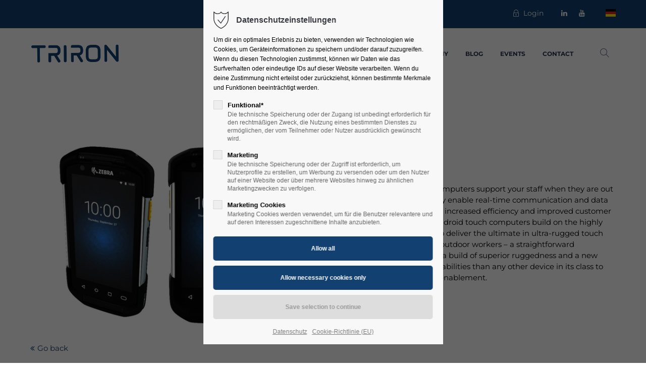

--- FILE ---
content_type: text/html; charset=UTF-8
request_url: https://www.triron.ch/Reader-en/702.html
body_size: 11736
content:
<!DOCTYPE html>
<html lang="en">
<head>
	<meta charset="UTF-8">
    <title>TC77 - triron AG</title>
    <base href="https://www.triron.ch/">
		<meta name="robots" content="index,follow">
	<meta name="description" content="">
	<meta name="generator" content="Contao Open Source CMS">
		<meta name="viewport" content="height=device-height, width=device-width, initial-scale=1.0, minimum-scale=1.0, target-densitydpi=device-dpi">
	<link rel="apple-touch-icon" sizes="180x180" href="files/cto_layout/img/favicon/apple-touch-icon.png">
	<link rel="icon" type="image/png" sizes="32x32" href="files/cto_layout/img/favicon/favicon-32x32.png">
	<link rel="icon" type="image/png" sizes="16x16" href="files/cto_layout/img/favicon/favicon-16x16.png">
	<link rel="manifest" href="files/cto_layout/img/favicon/site.webmanifest">
	<link rel="mask-icon" href="files/cto_layout/img/favicon/safari-pinned-tab.svg" color="#5bbad5">
	
	<link rel="stylesheet" href="assets/css/styles.min.css,grid.min.css,colorbox.min.css,swipe.min.css,css.c...-e4fd54ec.css">	<link rel="preload" as="font" crossorigin="anonymous" href="files/cto_layout/fonts/fontawesome-webfont.woff2">
		<link rel="stylesheet preload" as="style" type="text/css" media="screen" href="assets/css/animate.css,isotope_styles.css,font-awesome.min.css,themify-icon...-e8864ad7.css.minified.css">
			<link id="layout_css" rel="stylesheet preload" as="style" title="layout_css" type="text/css" href="files/cto_layout/themedesigner/css/24_1744099019.css">
					<link rel="stylesheet preload" as="style" type="text/css" href="files/cto_layout/css/customize.css">	<link rel="stylesheet preload" as="style" type="text/css" media="print" href="files/cto_layout/css/print.css">
		
   <script src="assets/js/jquery.min.js-c31f118d.js"></script><script type="application/ld+json">{"@context":"https://schema.org","@type":"NewsArticle","mainEntityOfPage":{"@type":"WebPage","@id":"https://www.triron.ch/Reader-en/702.html"},"headline":"TC77","description":"","datePublished":"2023-03-23T15:36:38+01:00","dateModified":"2023-03-23T15:39:29+01:00","author":{"@type":"Person","name":"Benedikt Rathsmann"},"image":"https://www.triron.ch/files/Produkte/Zebra_TC77_triron.jpg"}</script><link rel="alternate" hreflang="en" href="https://www.triron.ch/Reader-en/702.html">
<!-- Google tag (gtag.js) --> <script async src=https://www.googletagmanager.com/gtag/js?id=G-V588X1DYF5></script> <script> window.dataLayer = window.dataLayer || []; function gtag(){dataLayer.push(arguments);} gtag('js', new Date()); gtag('config', 'G-V588X1DYF5'); </script>

<script> (function(ss,ex){ window.ldfdr=window.ldfdr||function(){(ldfdr._q=ldfdr._q||[]).push([].slice.call(arguments));}; (function(d,s){ fs=d.getElementsByTagName(s)[0]; function ce(src){ var cs=d.createElement(s); cs.src=src; cs.async=1; fs.parentNode.insertBefore(cs,fs); }; ce('https://sc.lfeeder.com/lftracker_v1_'+ss+(ex?'_'+ex:'')+'.js'); })(document,'script'); })('YEgkB8lZY0J4ep3Z'); </script>
</head>
<body class="mac chrome blink ch131 content_page float_left" itemscope itemtype="http://schema.org/WebPage">
<div class="body">
	<div id="contentwrapper">
		<div id="fix-wrapper">
		<div id="top-wrapper">
												<div id="top">
						<div class="inside">
							<div class="mod_top_phone meta-nav ">
	<i class="ti ti-headphone-alt"></i> +41 44 871 28 80</div><div class="mod_top_mail meta-nav ">
	<a href="/cdn-cgi/l/email-protection#9fb9bcaeafaaa4b9bce7a9daa4b9bcaeafada4b9bce7a9d9a4b9bca9aba4b9bce7a8aba4b9bcaeaeaba4b9bce7a9a6a4b9bcaeaeaba4b9bce7a9d9a4b9bcaeaeafa4b9bce7addaa4b9bca6a6a4b9bce7a9a7a4"><i class="ti ti-email"></i><span class="__cf_email__" data-cfemail="e980878f86a99d9b809b8687c78a81">[email&#160;protected]</span></a></div><div class="top_divider edit-off"></div><div id="mod_login_top_opener_691" class="mod_login_top meta-nav"><i class="ti ti-lock"></i>Login</div>

<div  class="mod_login login top-login block">
	<div id="overlay_close_691" class="overlay_close"></div>
	<form method="post">
				<h3>LOGIN</h3>
			    <div class="formbody">
	    				<input type="hidden" name="FORM_SUBMIT" value="tl_login_691">
			<input type="hidden" name="REQUEST_TOKEN" value="">
						<input type="hidden" name="_target_path" value="aHR0cHM6Ly93d3cudHJpcm9uLmNoL2Rvd25sb2Fkcy1lbi5odG1s">
			<input type="hidden" name="_always_use_target_path" value="0">
									<input type="text" name="username" class="text" value="" placeholder="Username">
			<input type="password" name="password" class="text password" value="" placeholder="Password">
									<div class="submit_button">
			   <input type="submit" class="submit" value="Login">
			</div>
			<div class="link_reset_pwd"><a href="#">Forgot your password?</a></div>
			<div class="close" id="overlay_close_button_691"><i class="ti ti-close"></i></div>
	    </div>
	</form>

</div><div class="mod_socials mod_html ">
	<a href="https://www.linkedin.com/company/71510694/" target="_blank"><i class="fa fa-linkedin"></i></a>
<a href="https://www.youtube.com/channel/UC6OOC4Pr2g5YWHFT9Bhf6Qg" target="_blank"><i class="fa fa-youtube"></i></a></div>
<!-- indexer::stop -->
<nav class="mod_changelanguage block" itemscope="" itemtype="http://schema.org/SiteNavigationElement">

<ul class="vlist level_1">
  
<li class="mlist lang-de nofallback "><a href="https://www.triron.ch/reader/702.html" title="Reader" class="a-level_1 lang-de nofallback "><img src="files/cto_layout/img/flags/de.svg"  width="20" height="15" alt=""></a></li>
</ul>
</nav>
<!-- indexer::continue -->
							<hr class="clear">
						</div>
											</div>
																			<header id="header" class="header original" itemscope itemtype="http://schema.org/WPHeader">
						<div class="inside">
							<div class="sidebar_trigger" title="Toggle sidebar">
	<div class="burger rotate">
		<div class="burger_lines"></div>
	</div>
</div>

<div class="logo"><a href="./"></a></div><div class="mmenu_trigger" title="Open mobile navigation">
	<div class="label">Menu</div>
	<div class="burger transform">
		<div class="burger_lines"></div>
	</div>
</div>

<div class="mod_socials mod_html ">
	<a href="https://www.linkedin.com/company/71510694/" target="_blank"><i class="fa fa-linkedin"></i></a>
<a href="https://www.youtube.com/channel/UC6OOC4Pr2g5YWHFT9Bhf6Qg" target="_blank"><i class="fa fa-youtube"></i></a></div><div class="mod_search"><div class="ce_search_label"><i class="ti ti-search"></i></div></div>

<!-- indexer::stop -->
<nav class="mod_navigation mainmenu block edit-off" itemscope itemtype="http://schema.org/SiteNavigationElement">

  
  <ul class="vlist level_1">
	    
		
		<li class="mlist regular first level_1 page_3065 ">
		<a href="home-en.html" title="Home" class="mainmenu_link a-level_1 regular first level_1 page_3065"><span>Home</span></a>
			</li>
		
	
	    
		
		<li class="mlist regular submenu level_1 page_3066 ">
		<a href="ui5-converter-en.html" title="UI5 Converter" class="mainmenu_link a-level_1 regular submenu level_1 page_3066"><span>UI5 Converter</span></a>
		<ul class="vlist level_2">
	    
		
		<li class="mlist regular first level_2 page_3126 ">
		<a href="ui5-converter-en/learning-hub.html" title="Learning Hub" class="mainmenu_link a-level_2 regular first level_2 page_3126"><span>Learning Hub</span></a>
			</li>
		
	
	    
		
		<li class="mlist regular  level_2 page_3156 ">
		<a href="ui5-converter-en/faq.html" title="FAQ" class="mainmenu_link a-level_2 regular  level_2 page_3156"><span>FAQ</span></a>
			</li>
		
	
	    
		
		<li class="mlist redirect submenu last level_2 page_3070 ">
		<a href="https://triron.ch/ui5-converter-en.html#successstories" title="Success Story" class="mainmenu_link a-level_2 redirect submenu last level_2 page_3070"><span>Success Story</span></a>
		<ul class="vlist level_3">
	    
		
		<li class="mlist regular first level_3 page_3119 ">
		<a href="Success/mobile-dialogs-in-sapui5-at-bosch.html" title="Mobile dialogs in SAPUI5 at Bosch" class="mainmenu_link a-level_3 regular first level_3 page_3119"><span>Mobile dialogs in SAPUI5 at Bosch</span></a>
			</li>
		
	
	    
		
		<li class="mlist regular last level_3 page_3071 ">
		<a href="DB_Schenker.html" title="Logistics processes rethought at DB Schenker" class="mainmenu_link a-level_3 regular last level_3 page_3071"><span>Logistics processes rethought at DB Schenker</span></a>
			</li>
		
	
</ul>
	</li>
		
	
</ul>
	</li>
		
	
	    
		
		<li class="mlist regular submenu trail level_1 page_3073 ">
		<a href="hardware-en.html" title="Hardware" class="mainmenu_link a-level_1 regular submenu trail level_1 page_3073"><span>Hardware</span></a>
		<ul class="vlist level_2">
	    
		
		<li class="mlist regular sibling first level_2 page_3081 ">
		<a href="Service-en.html" title="Service" class="mainmenu_link a-level_2 regular sibling first level_2 page_3081"><span>Service</span></a>
			</li>
		
	
	    
		
		<li class="mlist regular sibling level_2 page_3074 ">
		<a href="Newland-en.html" title="Newland" class="mainmenu_link a-level_2 regular sibling level_2 page_3074"><span>Newland</span></a>
			</li>
		
	
	    
		
		<li class="mlist regular sibling level_2 page_3144 ">
		<a href="hardware-en/nodka.html" title="Nodka" class="mainmenu_link a-level_2 regular sibling level_2 page_3144"><span>Nodka</span></a>
			</li>
		
	
	    
		
		<li class="mlist regular sibling level_2 page_3077 ">
		<a href="Nordic-ID-en.html" title="Nordic ID" class="mainmenu_link a-level_2 regular sibling level_2 page_3077"><span>Nordic ID</span></a>
			</li>
		
	
	    
		
		<li class="mlist regular sibling level_2 page_3079 ">
		<a href="Solcon-en.html" title="Solcon" class="mainmenu_link a-level_2 regular sibling level_2 page_3079"><span>Solcon</span></a>
			</li>
		
	
	    
		
		<li class="mlist regular sibling level_2 page_3078 ">
		<a href="Toshiba-en.html" title="Toshiba" class="mainmenu_link a-level_2 regular sibling level_2 page_3078"><span>Toshiba</span></a>
			</li>
		
	
	    
		
		<li class="mlist regular sibling last level_2 page_3075 ">
		<a href="Zebra-en.html" title="Zebra" class="mainmenu_link a-level_2 regular sibling last level_2 page_3075"><span>Zebra</span></a>
			</li>
		
	
</ul>
	</li>
		
	
	    
		
		<li class="mlist regular submenu level_1 page_3082 ">
		<a href="company.html" title="Company" class="mainmenu_link a-level_1 regular submenu level_1 page_3082"><span>Company</span></a>
		<ul class="vlist level_2">
	    
		
		<li class="mlist redirect first level_2 page_3113 ">
		<a href="https://triron.ch/company.html#locations" title="Locations" class="mainmenu_link a-level_2 redirect first level_2 page_3113"><span>Locations</span></a>
			</li>
		
	
	    
		
		<li class="mlist redirect last level_2 page_3112 ">
		<a href="https://triron.ch/company.html#business-partner" title="Business Partner" class="mainmenu_link a-level_2 redirect last level_2 page_3112"><span>Business Partner</span></a>
			</li>
		
	
</ul>
	</li>
		
	
	    
		
		<li class="mlist regular  level_1 page_3137 ">
		<a href="blog-en.html" title="Blog" class="mainmenu_link a-level_1 regular  level_1 page_3137"><span>Blog</span></a>
			</li>
		
	
	    
		
		<li class="mlist regular  level_1 page_3141 ">
		<a href="Events-en.html" title="Events" class="mainmenu_link a-level_1 regular  level_1 page_3141"><span>Events</span></a>
			</li>
		
	
	    
		
		<li class="mlist regular last level_1 page_3085 ">
		<a href="inquiry.html" title="Contact" class="mainmenu_link a-level_1 regular last level_1 page_3085"><span>Contact</span></a>
			</li>
		
	
</ul>

</nav>
<!-- indexer::continue -->
<div class="smartmenu">
	<div class="smartmenu-trigger"><span class="line"></span></div>
</div>						<div class="clear"></div>
						</div>
					</header>
					<div class="clear"></div>
									</div>
		</div>
					<div id="slider" class="empty">
							</div>
											<div id="breadcrumb">
<!-- indexer::stop -->
<div class="mod_breadcrumb block">

        
  <div class="mod_breadcrumb_inside">
<div class="pagetitle">Reader</div>
  <ul itemprop="breadcrumb" itemscope itemtype="http://schema.org/BreadcrumbList">
                  <li class="first" itemscope itemtype="http://schema.org/ListItem" itemprop="itemListElement"><a href="home-en.html" title="triron AG" itemprop="item"><span itemprop="name">triron AG &#40;EN&#41;</span></a><meta itemprop="position" content="1"></li>
                          <li itemscope itemtype="http://schema.org/ListItem" itemprop="itemListElement"><a href="hardware-en.html" title="Hardware" itemprop="item"><span itemprop="name">Hardware</span></a><meta itemprop="position" content="2"></li>
                          <li class="active last">Reader</li>
              </ul>
</div>

</div>
<!-- indexer::continue -->
</div>
										<div id="wrapper">
				<div id="container">
											<section id="main" itemscope itemtype="http://schema.org/WebPageElement" itemprop="mainContentOfPage">
							<div class="inside">
								


<div class="mod_article article_14658 block fullwidth-boxed article-pt article-pb" id="article-14658" >

<div class="container">
  
      
<div class="mod_newsreader block">

        
  
  <div class="portfolioreader block pct-edit__tl_news-702_0" itemscope itemtype="http://schema.org/Article">

<div class="autogrid_row">

<div class="column col_6" >
	
<div class="ce_image block">

        
  
  
<figure class="image_container">
  
  

<img loading="auto" src="files/Produkte/Zebra_TC77_triron.jpg" width="600" height="450" alt="">


  
  </figure>



</div>

	</div>

<div class="column col_6" >
	
<h1 class="ce_headline">
  TC77</h1>

<div class="ce_text block">

        
  
      <p><strong>Mobile devices, Zebra</strong></p>
<p>These enterprise handheld computers support your staff when they are out in the field or in the shop. They enable real-time communication and data access, making them ideal for increased efficiency and improved customer service.The TC72 and TC77 Android touch computers build on the highly successful TC70/TC75 series to deliver the ultimate in ultra-rugged touch computing for all indoor and outdoor workers – a straightforward smartphone user experience, a build of superior ruggedness and a new platform that offers more capabilities than any other device in its class to deliver maximum employee enablement.</p>  
  
  

</div>

	</div>

</div>
</div>
      <!-- indexer::stop -->
    <p class="back"><a href="javascript:history.go(-1)" title="Go back">Go back</a></p>
    <!-- indexer::continue -->
  
  

</div>
  
  
</div>
</div>



							</div>
						</section>
																																									</div>
			</div>
											<footer id="footer" itemscope itemtype="http://schema.org/WPFooter">
					<div class="inside">
						<div class="autogrid_row mt-xl gutter_l">

<div class="column col_3" >
	
<div class="ce_image block">

        
  
  
<figure class="image_container">
  
  

<img loading="auto" src="assets/images/7/triron-logo-weiss-b1777de4.svg" width="150" height="31" alt="">


  
  </figure>



</div>

	</div>

<div class="column col_4" >
	
<div class="ce_text txt-color-white block">

            <h4>Company location</h4>
      
  
      <p><strong>Switzerland</strong></p>
<p>triron AG |<strong> </strong>Watterstrasse 81 | CH-8105 Regensdorf</p>  
  
  

</div>

	</div>

<div class="column col_3" >
	
<div class="ce_text txt-color-white block">

            <h4>Contact</h4>
      
  
      <p>Phone: +41 44 871 28 80</p>
<p>Mail: &#105;&#x6E;&#102;&#x6F;&#64;&#x74;&#114;&#x69;&#114;&#x6F;&#110;&#x2E;&#99;&#x68;</p>  
  
  

</div>
<div class="mod_socials mod_html mt-xxs ">
	<a href="https://www.linkedin.com/company/71510694/" target="_blank"><i class="fa fa-linkedin"></i></a>
<a href="https://www.youtube.com/channel/UC6OOC4Pr2g5YWHFT9Bhf6Qg" target="_blank"><i class="fa fa-youtube"></i></a></div>
	</div>

<div class="column col_2" >
	
	</div>

</div>
<div class="ce_vertical_spacer sp-xs sp-xs-mob"></div>
<div class="ce_divider_extended block version3 align-center invert">
	
		
	<span class="divider-one"></span>
	<span class="divider-two"></span>
	<span class="divider-three"></span>
	
		
</div>


<div class="autogrid_row">

<div class="column col_6" >
	
<div class="ce_text block">

        
  
      <p>Copyright 2026. All Rights Reserved.</p>  
  
  

</div>

	</div>

<div class="column col_6" >
	
<div class="ce_text right block">

        
  
      <p><a href="imprint.html">Imprint</a><a href="data-protection.html">Data Protection</a><a href="privacy-policy-opt-out.html">Cookie-Settings</a><a href="cookie-policy-eu.html">Cookie Policy (EU)</a></p>  
  
  

</div>

	</div>

</div>
  



						<a href="Reader-en/702.html#contentwrapper" class="totop"></a>
					</div>
				</footer>
														<div id="bottom">
					<div class="inside">
						<div class="">
	<div class="left">Copyright 2026. All Rights Reserved.</div>
<div class="right"><a href="impressum.html">Impressum</a><a href="datenschutz.html">Datenschutz</a><a href="cookie-richtlinie-eu.html">Cookie-Richtlinie (EU)</a><a href="privacy_optout.html">Cookie-Einstellungen</a></div></div>					</div>
				</div>
						</div>
</div>
<div class="body_bottom">

<div id="privacy_optin_611" class="mod_privacy_optin">
	<div class="privacy_overlay"></div>
	<div class="privacy_popup">
		<div class="privacy_content">
			<div class="privacy_settings">
				<!-- info text after ajax -->
				<div id="ajax_info_611" class="ajax_info">Settings saved</div>
									<h6>Datenschutzeinstellungen</h6>
								<div class="privacy_text"><p>Um dir ein optimales Erlebnis zu bieten, verwenden wir Technologien wie Cookies, um Geräteinformationen zu speichern und/oder darauf zuzugreifen. Wenn du diesen Technologien zustimmst, können wir Daten wie das Surfverhalten oder eindeutige IDs auf dieser Website verarbeiten. Wenn du deine Zustimmung nicht erteilst oder zurückziehst, können bestimmte Merkmale und Funktionen beeinträchtigt werden.</p></div>
				<form id="user_privacy_settings_611" name="user_privacy_settings" method="post">
					<input type="hidden" name="FORM_SUBMIT" value="user_privacy_settings">
					<input type="hidden" name="REQUEST_TOKEN" value="">
										<div class="privacy_item">
						<label class="privacy_label"><strong>Funktional*</strong>
							<input type="checkbox" required class="checkbox mandatory" name="privacy" id="cookiebar_privacy_1" value="1">
							<span class="privacy_checkmark"></span>
							<span class="privacy_option_info">Die technische Speicherung oder der Zugang ist unbedingt erforderlich für den rechtmäßigen Zweck, die Nutzung eines bestimmten Dienstes zu ermöglichen, der vom Teilnehmer oder Nutzer ausdrücklich gewünscht wird.</span>
						</label>
					</div>
															<div class="privacy_item">
						<label class="privacy_label"><strong>Marketing</strong>
							<input type="checkbox" class="checkbox" name="privacy" id="cookiebar_privacy_2" value="2">
							<span class="privacy_checkmark"></span>
							<span class="privacy_option_info">Die technische Speicherung oder der Zugriff ist erforderlich, um Nutzerprofile zu erstellen, um Werbung zu versenden oder um den Nutzer auf einer Website oder über mehrere Websites hinweg zu ähnlichen Marketingzwecken zu verfolgen.</span>
						</label>
						
					</div>
															<div class="privacy_item">
						<label class="privacy_label"><strong>Marketing Cookies</strong>
							<input type="checkbox" class="checkbox" name="privacy" id="cookiebar_privacy_3" value="3">
							<span class="privacy_checkmark"></span>
							<span class="privacy_option_info">Marketing Cookies werden verwendet, um für die Benutzer relevantere und auf deren Interessen zugeschnittene Inhalte anzubieten.</span>
						</label>
					</div>
										<div class="privacy_buttons">
						<input type="submit" name="save_all_settings" class="submit all" value="Allow all">
						<input type="submit" name="save_tech_settings" class="submit tech" value="Allow necessary cookies only">
						<input type="submit" name="save_settings" class="submit readonly" disabled value="Save selection to continue">
					</div>
				</form>
				<div class="privacy_links">
					<a href="datenschutz.html" title="Datenschutz" class="hide_optin">Datenschutz</a>					<a href="cookie-richtlinie-eu.html" title="Cookie-Richtlinie &#40;EU&#41;">Cookie-Richtlinie &#40;EU&#41;</a>									</div>
			</div>
					</div>
	</div>
</div>

<div class="mod_search">
		<div class="search-overlay"></div>
	<div class="inside">
   	<div id="search_693" class="container">
         <form action="search.html" method="get">
   		   <div class="formbody">
               <label for="ctrl_keywords_693" class="invisible">Keywords</label>
               <input type="search" name="keywords" id="ctrl_keywords_693" class="text" value="" placeholder="Search">
               <span class="line"></span>
   		   </div>
   		   <div class="close-window"><i class="ti ti-close"></i></div>  
         </form>
         <p>Hit enter to search or ESC to close</p>
      </div>
	</div>
</div>

</div>
<div id="stickyheader" class="stickyheader Fixed">
	<div class="header cloned">
		<div class="inside">
			<div class="sidebar_trigger" title="Toggle sidebar">
	<div class="burger rotate">
		<div class="burger_lines"></div>
	</div>
</div>

<div class="logo"><a href="./"></a></div><div class="mmenu_trigger" title="Open mobile navigation">
	<div class="label">Menu</div>
	<div class="burger transform">
		<div class="burger_lines"></div>
	</div>
</div>

<div class="mod_socials mod_html ">
	<a href="https://www.linkedin.com/company/71510694/" target="_blank"><i class="fa fa-linkedin"></i></a>
<a href="https://www.youtube.com/channel/UC6OOC4Pr2g5YWHFT9Bhf6Qg" target="_blank"><i class="fa fa-youtube"></i></a></div><div class="mod_search"><div class="ce_search_label"><i class="ti ti-search"></i></div></div>

<!-- indexer::stop -->
<nav class="mod_navigation mainmenu block edit-off" itemscope itemtype="http://schema.org/SiteNavigationElement">

  
  <ul class="vlist level_1">
	    
		
		<li class="mlist regular first level_1 page_3065 ">
		<a href="home-en.html" title="Home" class="mainmenu_link a-level_1 regular first level_1 page_3065"><span>Home</span></a>
			</li>
		
	
	    
		
		<li class="mlist regular submenu level_1 page_3066 ">
		<a href="ui5-converter-en.html" title="UI5 Converter" class="mainmenu_link a-level_1 regular submenu level_1 page_3066"><span>UI5 Converter</span></a>
		<ul class="vlist level_2">
	    
		
		<li class="mlist regular first level_2 page_3126 ">
		<a href="ui5-converter-en/learning-hub.html" title="Learning Hub" class="mainmenu_link a-level_2 regular first level_2 page_3126"><span>Learning Hub</span></a>
			</li>
		
	
	    
		
		<li class="mlist regular  level_2 page_3156 ">
		<a href="ui5-converter-en/faq.html" title="FAQ" class="mainmenu_link a-level_2 regular  level_2 page_3156"><span>FAQ</span></a>
			</li>
		
	
	    
		
		<li class="mlist redirect submenu last level_2 page_3070 ">
		<a href="https://triron.ch/ui5-converter-en.html#successstories" title="Success Story" class="mainmenu_link a-level_2 redirect submenu last level_2 page_3070"><span>Success Story</span></a>
		<ul class="vlist level_3">
	    
		
		<li class="mlist regular first level_3 page_3119 ">
		<a href="Success/mobile-dialogs-in-sapui5-at-bosch.html" title="Mobile dialogs in SAPUI5 at Bosch" class="mainmenu_link a-level_3 regular first level_3 page_3119"><span>Mobile dialogs in SAPUI5 at Bosch</span></a>
			</li>
		
	
	    
		
		<li class="mlist regular last level_3 page_3071 ">
		<a href="DB_Schenker.html" title="Logistics processes rethought at DB Schenker" class="mainmenu_link a-level_3 regular last level_3 page_3071"><span>Logistics processes rethought at DB Schenker</span></a>
			</li>
		
	
</ul>
	</li>
		
	
</ul>
	</li>
		
	
	    
		
		<li class="mlist regular submenu trail level_1 page_3073 ">
		<a href="hardware-en.html" title="Hardware" class="mainmenu_link a-level_1 regular submenu trail level_1 page_3073"><span>Hardware</span></a>
		<ul class="vlist level_2">
	    
		
		<li class="mlist regular sibling first level_2 page_3081 ">
		<a href="Service-en.html" title="Service" class="mainmenu_link a-level_2 regular sibling first level_2 page_3081"><span>Service</span></a>
			</li>
		
	
	    
		
		<li class="mlist regular sibling level_2 page_3074 ">
		<a href="Newland-en.html" title="Newland" class="mainmenu_link a-level_2 regular sibling level_2 page_3074"><span>Newland</span></a>
			</li>
		
	
	    
		
		<li class="mlist regular sibling level_2 page_3144 ">
		<a href="hardware-en/nodka.html" title="Nodka" class="mainmenu_link a-level_2 regular sibling level_2 page_3144"><span>Nodka</span></a>
			</li>
		
	
	    
		
		<li class="mlist regular sibling level_2 page_3077 ">
		<a href="Nordic-ID-en.html" title="Nordic ID" class="mainmenu_link a-level_2 regular sibling level_2 page_3077"><span>Nordic ID</span></a>
			</li>
		
	
	    
		
		<li class="mlist regular sibling level_2 page_3079 ">
		<a href="Solcon-en.html" title="Solcon" class="mainmenu_link a-level_2 regular sibling level_2 page_3079"><span>Solcon</span></a>
			</li>
		
	
	    
		
		<li class="mlist regular sibling level_2 page_3078 ">
		<a href="Toshiba-en.html" title="Toshiba" class="mainmenu_link a-level_2 regular sibling level_2 page_3078"><span>Toshiba</span></a>
			</li>
		
	
	    
		
		<li class="mlist regular sibling last level_2 page_3075 ">
		<a href="Zebra-en.html" title="Zebra" class="mainmenu_link a-level_2 regular sibling last level_2 page_3075"><span>Zebra</span></a>
			</li>
		
	
</ul>
	</li>
		
	
	    
		
		<li class="mlist regular submenu level_1 page_3082 ">
		<a href="company.html" title="Company" class="mainmenu_link a-level_1 regular submenu level_1 page_3082"><span>Company</span></a>
		<ul class="vlist level_2">
	    
		
		<li class="mlist redirect first level_2 page_3113 ">
		<a href="https://triron.ch/company.html#locations" title="Locations" class="mainmenu_link a-level_2 redirect first level_2 page_3113"><span>Locations</span></a>
			</li>
		
	
	    
		
		<li class="mlist redirect last level_2 page_3112 ">
		<a href="https://triron.ch/company.html#business-partner" title="Business Partner" class="mainmenu_link a-level_2 redirect last level_2 page_3112"><span>Business Partner</span></a>
			</li>
		
	
</ul>
	</li>
		
	
	    
		
		<li class="mlist regular  level_1 page_3137 ">
		<a href="blog-en.html" title="Blog" class="mainmenu_link a-level_1 regular  level_1 page_3137"><span>Blog</span></a>
			</li>
		
	
	    
		
		<li class="mlist regular  level_1 page_3141 ">
		<a href="Events-en.html" title="Events" class="mainmenu_link a-level_1 regular  level_1 page_3141"><span>Events</span></a>
			</li>
		
	
	    
		
		<li class="mlist regular last level_1 page_3085 ">
		<a href="inquiry.html" title="Contact" class="mainmenu_link a-level_1 regular last level_1 page_3085"><span>Contact</span></a>
			</li>
		
	
</ul>

</nav>
<!-- indexer::continue -->
<div class="smartmenu">
	<div class="smartmenu-trigger"><span class="line"></span></div>
</div>			<div class="clear"></div>
		</div>
	</div>
</div>
<!-- indexer::stop -->
<div class="smartmenu-content">
	<div class="mod_navigation">
		<div class="smartmenu-scrollable">
			<div class="smartmenu-table">
				<ul class="vlist level_1">
   
<li class="mlist regular first "><a href="home-en.html" title="Home" class="a-level_1 regular first">Home</a></li>
   
<li class="mlist regular submenu "><a href="ui5-converter-en.html" title="UI5 Converter" class="a-level_1 regular submenu">UI5 Converter</a><span class="subitems_trigger"></span><ul class="vlist level_2">
   
<li class="mlist regular first "><a href="ui5-converter-en/learning-hub.html" title="Learning Hub" class="a-level_2 regular first">Learning Hub</a></li>
   
<li class="mlist regular "><a href="ui5-converter-en/faq.html" title="FAQ" class="a-level_2 regular">FAQ</a></li>
   
<li class="mlist redirect submenu last "><a href="https://triron.ch/ui5-converter-en.html#successstories" title="Success Story" class="a-level_2 redirect submenu last">Success Story</a><span class="subitems_trigger"></span><ul class="vlist level_3">
   
<li class="mlist regular first "><a href="Success/mobile-dialogs-in-sapui5-at-bosch.html" title="Mobile dialogs in SAPUI5 at Bosch" class="a-level_3 regular first">Mobile dialogs in SAPUI5 at Bosch</a></li>
   
<li class="mlist regular last "><a href="DB_Schenker.html" title="Logistics processes rethought at DB Schenker" class="a-level_3 regular last">Logistics processes rethought at DB Schenker</a></li>
</ul>
</li>
</ul>
</li>
   
<li class="mlist regular submenu trail "><a href="hardware-en.html" title="Hardware" class="a-level_1 regular submenu trail">Hardware</a><span class="subitems_trigger"></span><ul class="vlist level_2">
   
<li class="mlist regular sibling first "><a href="Service-en.html" title="Service" class="a-level_2 regular sibling first">Service</a></li>
   
<li class="mlist regular sibling "><a href="Newland-en.html" title="Newland" class="a-level_2 regular sibling">Newland</a></li>
   
<li class="mlist regular sibling "><a href="hardware-en/nodka.html" title="Nodka" class="a-level_2 regular sibling">Nodka</a></li>
   
<li class="mlist regular sibling "><a href="Nordic-ID-en.html" title="Nordic ID" class="a-level_2 regular sibling">Nordic ID</a></li>
   
<li class="mlist regular sibling "><a href="Solcon-en.html" title="Solcon" class="a-level_2 regular sibling">Solcon</a></li>
   
<li class="mlist regular sibling "><a href="Toshiba-en.html" title="Toshiba" class="a-level_2 regular sibling">Toshiba</a></li>
   
<li class="mlist regular sibling last "><a href="Zebra-en.html" title="Zebra" class="a-level_2 regular sibling last">Zebra</a></li>
</ul>
</li>
   
<li class="mlist regular submenu "><a href="company.html" title="Company" class="a-level_1 regular submenu">Company</a><span class="subitems_trigger"></span><ul class="vlist level_2">
   
<li class="mlist redirect first "><a href="https://triron.ch/company.html#locations" title="Locations" class="a-level_2 redirect first">Locations</a></li>
   
<li class="mlist redirect last "><a href="https://triron.ch/company.html#business-partner" title="Business Partner" class="a-level_2 redirect last">Business Partner</a></li>
</ul>
</li>
   
<li class="mlist regular "><a href="blog-en.html" title="Blog" class="a-level_1 regular">Blog</a></li>
   
<li class="mlist regular "><a href="Events-en.html" title="Events" class="a-level_1 regular">Events</a></li>
   
<li class="mlist regular last "><a href="inquiry.html" title="Contact" class="a-level_1 regular last">Contact</a></li>
</ul>
			</div>
		</div>
		<div class="smartmenu-close"></div>
	</div>
</div>
<!-- indexer::continue -->
<div id="top_link" class="top-link"><a href="Reader-en/702.html#contentwrapper" title="Top"><i class="ti ti-angle-up"></i></a></div>
<div id="mmenu">
<div class="scrollable">
<div class="inside">
<div id="mmenu_top" class="block">
<!-- indexer::stop -->
<div class="mod_search block">

        
  
  <form action="search.html" method="get">
    <div class="formbody">
      <div class="widget widget-text">
        <label for="ctrl_keywords_694" class="invisible">Keywords</label>
        <input type="search" name="keywords" id="ctrl_keywords_694" class="text" value="">
      </div>
      <div class="widget widget-submit">
        <button type="submit" id="ctrl_submit_694" class="submit">Search</button>
      </div>
          </div>
  </form>

  
  

</div>
<!-- indexer::continue -->

<!-- indexer::stop -->
<nav class="mod_changelanguage block" itemscope="" itemtype="http://schema.org/SiteNavigationElement">

<ul class="vlist level_1">
  
<li class="mlist lang-de nofallback "><a href="https://www.triron.ch/reader/702.html" title="Reader" class="a-level_1 lang-de nofallback "><img loading="auto" src="files/cto_layout/img/flags/de.svg"  width="20" height="15" alt=""></a></li>
</ul>
</nav>
<!-- indexer::continue -->
</div>
<div id="mmenu_middle" class="block">
<!-- indexer::stop -->
<nav  class="mod_navigation mobile_horizontal block" itemscope itemtype="http://schema.org/SiteNavigationElement">

  
  <ul class="vlist level_1">
  
<li class="mlist regular first"><a href="home-en.html" title="Home" class="a-level_1 regular first">Home</a></li>
  
<li class="mlist regular submenu"><a href="ui5-converter-en.html" title="UI5 Converter" class="a-level_1 regular submenu">UI5 Converter</a><ul class="vlist level_2">
  
<li class="mlist regular first"><a href="ui5-converter-en/learning-hub.html" title="Learning Hub" class="a-level_2 regular first">Learning Hub</a></li>
  
<li class="mlist regular"><a href="ui5-converter-en/faq.html" title="FAQ" class="a-level_2 regular">FAQ</a></li>
  
<li class="mlist redirect submenu last"><a href="https://triron.ch/ui5-converter-en.html#successstories" title="Success Story" class="a-level_2 redirect submenu last">Success Story</a><ul class="vlist level_3">
  
<li class="mlist regular first"><a href="Success/mobile-dialogs-in-sapui5-at-bosch.html" title="Mobile dialogs in SAPUI5 at Bosch" class="a-level_3 regular first">Mobile dialogs in SAPUI5 at Bosch</a></li>
  
<li class="mlist regular last"><a href="DB_Schenker.html" title="Logistics processes rethought at DB Schenker" class="a-level_3 regular last">Logistics processes rethought at DB Schenker</a></li>
</ul>
</li>
</ul>
</li>
  
<li class="mlist regular submenu trail"><a href="hardware-en.html" title="Hardware" class="a-level_1 regular submenu trail">Hardware</a><ul class="vlist level_2">
  
<li class="mlist regular sibling first"><a href="Service-en.html" title="Service" class="a-level_2 regular sibling first">Service</a></li>
  
<li class="mlist regular sibling"><a href="Newland-en.html" title="Newland" class="a-level_2 regular sibling">Newland</a></li>
  
<li class="mlist regular sibling"><a href="hardware-en/nodka.html" title="Nodka" class="a-level_2 regular sibling">Nodka</a></li>
  
<li class="mlist regular sibling"><a href="Nordic-ID-en.html" title="Nordic ID" class="a-level_2 regular sibling">Nordic ID</a></li>
  
<li class="mlist regular sibling"><a href="Solcon-en.html" title="Solcon" class="a-level_2 regular sibling">Solcon</a></li>
  
<li class="mlist regular sibling"><a href="Toshiba-en.html" title="Toshiba" class="a-level_2 regular sibling">Toshiba</a></li>
  
<li class="mlist regular sibling last"><a href="Zebra-en.html" title="Zebra" class="a-level_2 regular sibling last">Zebra</a></li>
</ul>
</li>
  
<li class="mlist regular submenu"><a href="company.html" title="Company" class="a-level_1 regular submenu">Company</a><ul class="vlist level_2">
  
<li class="mlist redirect first"><a href="https://triron.ch/company.html#locations" title="Locations" class="a-level_2 redirect first">Locations</a></li>
  
<li class="mlist redirect last"><a href="https://triron.ch/company.html#business-partner" title="Business Partner" class="a-level_2 redirect last">Business Partner</a></li>
</ul>
</li>
  
<li class="mlist regular"><a href="blog-en.html" title="Blog" class="a-level_1 regular">Blog</a></li>
  
<li class="mlist regular"><a href="Events-en.html" title="Events" class="a-level_1 regular">Events</a></li>
  
<li class="mlist regular last"><a href="inquiry.html" title="Contact" class="a-level_1 regular last">Contact</a></li>
</ul>

</nav>
<!-- indexer::continue -->


<!-- indexer::stop -->
<nav  class="mod_navigation mobile_vertical block" itemscope itemtype="http://schema.org/SiteNavigationElement">

  
  <ul class="vlist level_1">
  
<li class="mlist regular first"><a href="home-en.html" title="Home" class="a-level_1 regular first">Home</a></li>
  
<li class="mlist regular submenu"><a href="ui5-converter-en.html" title="UI5 Converter" class="a-level_1 regular submenu">UI5 Converter</a><ul class="vlist level_2">
  
<li class="mlist regular first"><a href="ui5-converter-en/learning-hub.html" title="Learning Hub" class="a-level_2 regular first">Learning Hub</a></li>
  
<li class="mlist regular"><a href="ui5-converter-en/faq.html" title="FAQ" class="a-level_2 regular">FAQ</a></li>
  
<li class="mlist redirect submenu last"><a href="https://triron.ch/ui5-converter-en.html#successstories" title="Success Story" class="a-level_2 redirect submenu last">Success Story</a><ul class="vlist level_3">
  
<li class="mlist regular first"><a href="Success/mobile-dialogs-in-sapui5-at-bosch.html" title="Mobile dialogs in SAPUI5 at Bosch" class="a-level_3 regular first">Mobile dialogs in SAPUI5 at Bosch</a></li>
  
<li class="mlist regular last"><a href="DB_Schenker.html" title="Logistics processes rethought at DB Schenker" class="a-level_3 regular last">Logistics processes rethought at DB Schenker</a></li>
</ul>
</li>
</ul>
</li>
  
<li class="mlist regular submenu trail"><a href="hardware-en.html" title="Hardware" class="a-level_1 regular submenu trail">Hardware</a><ul class="vlist level_2">
  
<li class="mlist regular sibling first"><a href="Service-en.html" title="Service" class="a-level_2 regular sibling first">Service</a></li>
  
<li class="mlist regular sibling"><a href="Newland-en.html" title="Newland" class="a-level_2 regular sibling">Newland</a></li>
  
<li class="mlist regular sibling"><a href="hardware-en/nodka.html" title="Nodka" class="a-level_2 regular sibling">Nodka</a></li>
  
<li class="mlist regular sibling"><a href="Nordic-ID-en.html" title="Nordic ID" class="a-level_2 regular sibling">Nordic ID</a></li>
  
<li class="mlist regular sibling"><a href="Solcon-en.html" title="Solcon" class="a-level_2 regular sibling">Solcon</a></li>
  
<li class="mlist regular sibling"><a href="Toshiba-en.html" title="Toshiba" class="a-level_2 regular sibling">Toshiba</a></li>
  
<li class="mlist regular sibling last"><a href="Zebra-en.html" title="Zebra" class="a-level_2 regular sibling last">Zebra</a></li>
</ul>
</li>
  
<li class="mlist regular submenu"><a href="company.html" title="Company" class="a-level_1 regular submenu">Company</a><ul class="vlist level_2">
  
<li class="mlist redirect first"><a href="https://triron.ch/company.html#locations" title="Locations" class="a-level_2 redirect first">Locations</a></li>
  
<li class="mlist redirect last"><a href="https://triron.ch/company.html#business-partner" title="Business Partner" class="a-level_2 redirect last">Business Partner</a></li>
</ul>
</li>
  
<li class="mlist regular"><a href="blog-en.html" title="Blog" class="a-level_1 regular">Blog</a></li>
  
<li class="mlist regular"><a href="Events-en.html" title="Events" class="a-level_1 regular">Events</a></li>
  
<li class="mlist regular last"><a href="inquiry.html" title="Contact" class="a-level_1 regular last">Contact</a></li>
</ul>

</nav>
<!-- indexer::continue -->

</div>
</div>
<div id="mmenu_bottom" class="block"><div class="mod_socials mod_html ">
	<a href="https://www.linkedin.com/company/71510694/" target="_blank"><i class="fa fa-linkedin"></i></a>
<a href="https://www.youtube.com/channel/UC6OOC4Pr2g5YWHFT9Bhf6Qg" target="_blank"><i class="fa fa-youtube"></i></a></div><div class="mod_mmenu_custom_nav ">
	<a href="#">Login</a><a href="#">Contact</a></div></div>
</div>
</div>
<div class="mmenu_overlay"></div>

<!-- indexer::stop -->
<div class="mod_pct_megamenu block megamenu_it_0" itemscope itemtype="http://schema.org/SiteNavigationElement">




</div>
<!-- indexer::continue -->


<script data-cfasync="false" src="/cdn-cgi/scripts/5c5dd728/cloudflare-static/email-decode.min.js"></script><script type="application/ld+json">
[
    {
        "@context": "https:\/\/schema.org",
        "@graph": [
            {
                "@type": "WebPage"
            },
            {
                "@id": "#\/schema\/image\/adf44339-c363-11ed-8bec-001a4a050806",
                "@type": "ImageObject",
                "contentUrl": "files\/Produkte\/Zebra_TC77_triron.jpg"
            }
        ]
    },
    {
        "@context": "https:\/\/schema.contao.org",
        "@graph": [
            {
                "@type": "Page",
                "fePreview": false,
                "groups": [],
                "noSearch": false,
                "pageId": 3080,
                "protected": false,
                "title": "TC77"
            }
        ]
    }
]
</script><script>jQuery.noConflict();</script>
<script defer src="assets/js/doubletaptogo.js,colorbox.min.js,swipe.min.js,scripts.js-72ebac78.js.minified.js"></script>

<script src="assets/jquery-ui/js/jquery-ui.min.js?v=1.13.2"></script>
<script>
  jQuery(function($) {
    $(document).accordion({
      // Put custom options here
      heightStyle: 'content',
      header: '.toggler',
      collapsible: true,
      active: false,
      create: function(event, ui) {
        ui.header.addClass('active');
        $('.toggler').attr('tabindex', 0);
      },
      activate: function(event, ui) {
        ui.newHeader.addClass('active');
        ui.oldHeader.removeClass('active');
        $('.toggler').attr('tabindex', 0);
      }
    });
  });
</script>

<script>
/**
 * Premium Contao Themes
 * PrivacyManager
 * @copyright Tim Gatzky 2020
 * @author  Tim Gatzky <info@tim-gatzky.de>
 * @package  pct_privacy_manager
 */
var PrivacyManager =
{
	/**
	 * The privacy localStorage key
	 * @var string
	 */
	privacy_session : 'user_privacy_settings',

	/**
	 * Get the selected privacy checkbox values from a formular array
	 * @param array 
	 * @return array
	 */
	getUserSelectionFromFormData: function (arrSubmitted)
	{
		if (arrSubmitted == null || arrSubmitted == undefined)
		{
			return [];
		}

		var arrReturn = [];
		for (var k in arrSubmitted)
		{
			var v = arrSubmitted[k];
			if (v['name'] == 'privacy')
			{ 
				arrReturn.push(v['value']);
			}
		}
		return arrReturn;
	},


	/**
	 * Access control
	 * @param string
	 */
	hasAccess : function (varSelection)
	{
		var token = localStorage.getItem( this.privacy_session );
		if( token == undefined )
		{
			return false;
		}

		// convert to string
		if( typeof(varSelection) == 'number' )
		{
			varSelection = varSelection.toString();
		}
		// convert to array
		if( typeof(varSelection) == 'string' )
		{
			varSelection = varSelection.split(',');
		}

		for(i in varSelection)
		{
			var value = varSelection[i].toString().replace(' ','');
			if( token.indexOf( value ) >= 0 )
			{
				return true;
			}
		}
		return false;
	},


	/**
	 * Clear privacy settings and redirect page
	 * @param boolean
	 */
	optout: function (strRedirect)
	{
		// clear local storage
		localStorage.removeItem(this.privacy_session);
		localStorage.removeItem(this.privacy_session+'_expires');
		// fire event
		jQuery(document).trigger('Privacy.clear_privacy_settings',{});
		// log
		console.log('Privacy settings cleared');
		// redirect
		if (strRedirect != undefined)
		{
			location.href = strRedirect;
		}
		else
		{
			location.reload();
		}
	},


	/**
	 * Clear all cookies and localstorage
	 */
	clearAll: function()
	{
		// clear all cookies
		document.cookie.split(";").forEach(function(c) { document.cookie = c.replace(/^ +/, "").replace(/=.*/, "=;expires=" + new Date().toUTCString() + ";path=/"); });
		// clear whole localstorage
		window.localStorage.clear();
		for (var i = 0; i <= localStorage.length; i++) 
		{
		   localStorage.removeItem(localStorage.key(i));
		}
		// log
		console.log('Cookies and localstorage cleared');
	}
};
</script>

<script>
/**
 * Univerasl optin protection
 * @param string	Type of element to be protected e.g. img or iframe etc.
 */
PrivacyManager.optin = function(strElementType)
{
	if(strElementType == undefined || strElementType == '')
	{
		return;
	}
	// user settings not applied yet
	if(localStorage.getItem(this.privacy_session) == undefined || localStorage.getItem(this.privacy_session) == '' || localStorage.getItem(this.privacy_session) <= 0)
	{
		return
	}

	// find all scripts having a data-src attribute
	var targets = jQuery(strElementType+'[data-src]');	
	
	if(targets.length > 0)
	{
		jQuery.each(targets,function(i,e)
		{
			var privacy = jQuery(e).data('privacy');
			if(privacy == undefined)
			{
				privacy = 0;
			}
			
			var attr = 'src';
			if(strElementType == 'link')
			{
				attr = 'href';
			}
			else if(strElementType == 'object')
			{
				attr = 'data';
			}
			
			if(localStorage.getItem('user_privacy_settings').indexOf(privacy) >= 0)
			{
				jQuery(e).attr(attr,jQuery(e).data('src') );
			}
		});
	}
}

jQuery(document).on('Privacy.changed', function() 
{
	PrivacyManager.optin('script');
	PrivacyManager.optin('link');
	PrivacyManager.optin('iframe');
	PrivacyManager.optin('object');
	PrivacyManager.optin('img');
});

jQuery(document).ready(function()
{
	PrivacyManager.optin('script');
	PrivacyManager.optin('link');
	PrivacyManager.optin('iframe');
	PrivacyManager.optin('object');
	PrivacyManager.optin('img');
});
</script>

<script>
jQuery(document).ready(function() 
{
	if( localStorage.getItem('Eclipse.sidebar_closed') == 1 )
	{
		jQuery('body').addClass('sidebar_closed');
	}
	
	jQuery('.sidebar_trigger').click(function(e) 
	{
		e.preventDefault();
		e.stopImmediatePropagation();
		
		if( localStorage.getItem('Eclipse.sidebar_closed') == 1 )
		{
			localStorage.removeItem('Eclipse.sidebar_closed')
		}
		else
		{
			localStorage.setItem('Eclipse.sidebar_closed',1);
		}
		jQuery('body').toggleClass('sidebar_closed');
		// fire resize event
		setTimeout(function() 
		{
			jQuery(window).trigger('resize');
		}, 400);
	});
});
</script>

<script>
jQuery(document).ready(function() 
{
	jQuery('.mmenu_trigger').click(function(e) 
	{
		var elem = jQuery('#header');
		if( jQuery('body').hasClass('fixed-header') )
		{
			elem = jQuery('#stickyheader');
		}
		var delta = elem.position('body').top + elem.height();
		jQuery('#mmenu').css(
		{
			'top':delta,
			'transform':'translateY(calc(-100% - '+delta+'px))',
			'height': 'calc(100% - '+delta+'px)'
		});
	});
});
</script>

<script>
jQuery(document).ready(function()
{
	// scroll to
	jQuery('#top_link a').click(function(e){
    	e.preventDefault();
    	jQuery("html, body").animate({scrollTop: jQuery('#contentwrapper').offset().top - 100}, 500);
	});
});
</script>

<script>
jQuery(document).ready(function()
{
	// remove token
	if(window.location.search.indexOf('clear_privacy_settings') >= 0)
	{
		PrivacyManager.optout(document.location.origin+document.location.pathname);
	}
	//--
	
	var privacy = localStorage.getItem('user_privacy_settings');
	var expires = Number( localStorage.getItem('user_privacy_settings_expires') );
	// check lease time
	var now = new Date().setDate(new Date().getDate());
	if( now >= expires )
	{
		expires = 0;
	}

	if(privacy == undefined || privacy == '' || expires <= 0 )
	{
		jQuery('#privacy_optin_611').addClass('open');
		// set privacy level to 0
		privacy = '0';
	}

	// set a body class
	jQuery('body').addClass('privacy_setting_'+privacy.toString().split(',').join('-'));

	// hide the info
	jQuery('#ajax_info_611').hide();

	var form = jQuery('#user_privacy_settings_611');
	var isValid = false;

	// remove readonly from submit when user changes its selection
	form.find('input[type="checkbox"]').change(function(e)
	{
		isValid = false;
		// required field changed
		if( form.find('input[required].mandatory').is(':checked') === true )
		{
			isValid = true;
		}

		form.find('input[name="save_settings"]').addClass('readonly');
		form.find('input[name="save_settings"]').prop('disabled', true);
		
		if( isValid === true )
		{
			form.find('input[name="save_settings"]').removeClass('readonly');
			form.find('input[name="save_settings"]').prop('disabled', false);
		}
	});

	// allow all
	form.find('input[name="save_all_settings"]').click(function(e) 
	{
		e.preventDefault();
		// check all checkboxes for user feedback
		form.find('input[type="checkbox"]').prop('checked',true);
		// all good
		isValid = true;
		// fire save
		form.find('input[name="save_settings"]').trigger('click');
	});

	// tech only all
	form.find('input[name="save_tech_settings"]').click(function(e) 
	{
		e.preventDefault();
		// check required checkbox for user feedback
		form.find('#cookiebar_privacy_1').prop('checked',true);
		// all good
		isValid = true;
		// fire save
		form.find('input[name="save_settings"]').trigger('click');
	});

		
	form.find('input[name="save_settings"]').click(function(e)
	{
		e.preventDefault();

		// check if a required field is still not set
		if( isValid === false )
		{
			return false;
		}

		// show ajax info
		jQuery('#ajax_info_611').fadeIn(50);
		
		// get the user selection
		var privacy = PrivacyManager.getUserSelectionFromFormData( form.serializeArray() ).join(',');
		
		// set local storage
		localStorage.setItem('user_privacy_settings',privacy);
		// set lease time
		var expires = new Date().setDate(new Date().getDate() + 30);
		localStorage.setItem('user_privacy_settings_expires',expires);
		// set a body class
		jQuery('body').addClass('privacy_setting_'+privacy.toString().split(',').join('-'));
		// remove negative body class
		jQuery('body').removeClass('privacy_setting_0');
		setTimeout(function()
		{
			// fire JS event
			jQuery(document).trigger('Privacy.changed',{'level':privacy});

			// fire form as usal to catch it via php
			//form.submit();
		}, 500);

	});

	// help info
	jQuery('#privacy_optin_611 .privacy_help_link').click(function()
	{
		jQuery('#privacy_optin_611 .privacy_popup').toggleClass('view_help');
	});

	// help - scrollToTop
	jQuery('#privacy_optin_611 .privacy_help_link').click(function()
	{
		jQuery("html, body").animate({ scrollTop: 0 });
		return false;
	});

});

// listen to Privacy event
jQuery(document).on('Privacy.changed',function(event,params)
{
	if( PrivacyManager.hasAccess(params.level) )
	{
		jQuery('#privacy_optin_611').removeClass('open');
		// send ajax for log file
		jQuery.ajax(
		{
			url:location.href,
			data:{'user_privacy_settings':params.level,'tstamp':Math.round(new Date().getTime()/1000)}
		});
	}
});

// Opt-out listener
jQuery(document).ready(function()
{
	jQuery('.privacy_optout_click, .privacy_optout_link').click(function()
	{
		PrivacyManager.optout();
	});
});

</script>

<script>
/**
 * Set focus to search input
 */
jQuery(document).ready(function() 
{
	jQuery('.ce_search_label').click(function()
	{
		// wait for element to be in sight app. 800ms tweening delay
		setTimeout(function()
		{
			jQuery('#search_693 input[name="keywords"]').focus();
		
		}, 800);
		
		/* add class on click */
		jQuery(".body_bottom .mod_search").addClass("show-search");
		
		/* fadeIn overlay */
		jQuery(".body_bottom .mod_search .search-overlay").fadeIn();
	});
	
   /* close button*/
	jQuery(".body_bottom .close-window").click(function(){
    	jQuery(".body_bottom .mod_search").removeClass("show-search");
    	jQuery(".search-overlay").fadeOut(300);
	});
	
	jQuery(".search-overlay").click(function(){
    	jQuery(".body_bottom .mod_search").removeClass("show-search");
    	jQuery(".search-overlay").fadeOut(300);
	});
});

jQuery(document).keyup(function(e) {
   if (e.keyCode === 27) jQuery(".mod_search").removeClass("show-search");
   if (e.keyCode === 27) jQuery(".search-overlay").fadeOut(300);
});
</script>

<script>
jQuery(document).ready(function() 
{
	jQuery('nav.mobile_horizontal .trail').addClass('open');
	jQuery('nav.mobile_horizontal .trail').parent('li').siblings('li').addClass('hidden')
	jQuery('nav.mobile_horizontal li.submenu').append('<div class="opener"></div>');
	jQuery('nav.mobile_horizontal li.submenu .opener, nav.mobile_horizontal li.submenu a.forward:not(.click-default), nav.mobile_horizontal li.submenu a.pct_megamenu').click(function(e)
	{ 
		e.preventDefault();
		e.stopImmediatePropagation();
		
		var _this = jQuery(this);

		// opener div
		var isOpener = _this.hasClass('opener');
		
		if( isOpener  )
		{
			_this.siblings('a').toggleClass('open');
		}
		
		_this.toggleClass('open');
		_this.parent('li').toggleClass('open');
		_this.parent('li').siblings('li').toggleClass('hidden');

		var trail = _this.parents('li');
		if( trail[1] )
		{
			jQuery(trail[1]).toggleClass('trail');
			jQuery(trail[1]).find('> a').toggleClass('trail');
		}
		else
		{
			_this.parents('li').removeClass('trail');
		}
	});
});
</script>

<script>
jQuery(document).ready(function() 
{
	jQuery('nav.mobile_vertical .trail').addClass('open');
	jQuery('nav.mobile_vertical li.submenu').append('<div class="opener"></div>');
	jQuery('nav.mobile_vertical a.submenu').not('.open').parent('li').children('ul').hide();
	jQuery('nav.mobile_vertical li.submenu .opener, nav.mobile_vertical li.submenu a.forward:not(.click-default), nav.mobile_vertical li.submenu a.pct_megamenu').click(function(e)
	{ 
		e.preventDefault();
		e.stopImmediatePropagation();
		
		var _this = jQuery(this);
		
		// opener div
		var isOpener = _this.hasClass('opener');
		
		if( _this.parent('li').hasClass('open') )
		{
			_this.parent('li').children('ul').slideUp(
			{
				duration:300,
				complete: function()
				{
					if( isOpener )
					{
						_this.siblings('a').removeClass('open');
					}
					_this.removeClass('open');
					_this.parent('li').removeClass('open');
				}
			});
			
		}
		else
		{
			if( isOpener )
			{
				_this.siblings('a').toggleClass('open');	
			}
			_this.toggleClass('open');
			_this.parent('li').toggleClass('open');
			_this.parent('li').children('ul').slideToggle({duration:300});
		}
	});
});
</script>

<script>
jQuery(document).ready(function()
{
	// show from on error
	if( jQuery('.top-login .error').length > 0 )
	{
		jQuery(".top-login").addClass("show");
	}
	
	jQuery("#mod_login_top_opener_691").click(function(e)
	{
    	e.preventDefault();
    	jQuery(".top-login").addClass("show");
	});
	jQuery("#overlay_close_691").click(function(e){

    	jQuery(".top-login").removeClass("show");
	});
	jQuery("#overlay_close_button_691 i").click(function()
	{
    	jQuery(".top-login").removeClass("show");
	});
	jQuery(document).keyup(function(e) {
		if (e.keyCode === 27) jQuery(".top-login").removeClass("show");
	});
});
</script>

<script>
jQuery(document).ready(function()  {
    jQuery('a[data-lightbox]').map(function() 
    {
      jQuery(this).colorbox(
      {
        // Put custom options here
        loop: false,
        rel: jQuery(this).attr('data-lightbox'),
        maxWidth: '95%',
        maxHeight: '95%'
      });
   });

    jQuery(document).bind('cbox_complete', function(e)
    {
        if( jQuery.colorbox == undefined )
        {
          return;
        }
        var text = jQuery.colorbox.element().next('.caption').text();
        if( text )
        {
          var caption = jQuery('#cboxBottomLeft').append('<div id="cboxCaption">'+text+'</div>');
          jQuery('#colorbox').height( jQuery('#colorbox').height() + caption.height()  );
        }
    });
  });
</script>
<script>
// iframe lightbox
jQuery(document).ready(function()  
{
  jQuery('a[data-lightbox-iframe]').map(function() 
  {
    jQuery(this).colorbox(
    {
        iframe:true, 
        innerWidth:"80%", 
        innerHeight:"56%", 
        maxWidth:"95%",
        maxHeight:'95%',
    });
  });
});

// lightbox 50% 50%
jQuery(document).ready(function() 
{
  jQuery('.lightbox50-50 a, a.lightbox50-50').colorbox(
    {
      // Put custom options here
      loop: false,
      rel: jQuery(this).attr('data-lightbox'),
      width: '50%',
      height: '50%'
    });
});
// lightbox 60% 40%
jQuery(document).ready(function() 
{
  jQuery('.lightbox60-40 a, a.lightbox60-40').colorbox(
    {
      // Put custom options here
      loop: false,
      rel: jQuery(this).attr('data-lightbox'),
      width: '60%',
      height: '40%'
    });
});
// lightbox 960px 575px
jQuery(document).ready(function() 
{
  jQuery('.lightbox960 a, a.lightbox960').colorbox(
    {
      // Put custom options here
      loop: false,
      rel: jQuery(this).attr('data-lightbox'),
      width: '960px',
      height: '575px'
    });
});
</script>

<script>
jQuery(document).ready(function()  
{
    //var e = document.querySelectorAll('.content-slider, .slider-control');
    jQuery('.content-slider').each(function(i,elem) 
    {
	    var config = jQuery(elem).attr('data-config');
	   	if( config )
	    {
		    var menu = jQuery(elem).next('.slider-control');
		    c = config.split(',');
		    var options = 
		    {
			    'auto': parseInt(c[0]),
		        'speed': parseInt(c[1]),
		        'startSlide': parseInt(c[2]),
		        'continuous': parseInt(c[3])
		    }
		    // menu
		    if ( menu )
		    {
			    // replace # with slahs
			    menu.find('a').attr('href','/');
			    options.menu = menu[0];
		    }
		    new Swipe(elem, options);
	     }
      });
});
</script>
<div id="viewport-pixel"></div>
<div id="outdated-browser">You are using an outdated browser. The website may not be displayed correctly. <span>Close</span></div>
<script defer src="https://static.cloudflareinsights.com/beacon.min.js/vcd15cbe7772f49c399c6a5babf22c1241717689176015" integrity="sha512-ZpsOmlRQV6y907TI0dKBHq9Md29nnaEIPlkf84rnaERnq6zvWvPUqr2ft8M1aS28oN72PdrCzSjY4U6VaAw1EQ==" data-cf-beacon='{"version":"2024.11.0","token":"66313593d813441182af1eb6af89443e","r":1,"server_timing":{"name":{"cfCacheStatus":true,"cfEdge":true,"cfExtPri":true,"cfL4":true,"cfOrigin":true,"cfSpeedBrain":true},"location_startswith":null}}' crossorigin="anonymous"></script>
</body>
</html>


--- FILE ---
content_type: text/css
request_url: https://www.triron.ch/files/cto_layout/themedesigner/css/24_1744099019.css
body_size: 4865
content:
.ce_fancylink.style1.fancylink_color_accent a {
color: #124070;
}
.ce_fancylink.style1.fancylink_color_accent .shaft,
.ce_fancylink.style1.fancylink_color_accent .shaft:before,
.ce_fancylink.style1.fancylink_color_accent .shaft:after {
background-color: #124070;
}
.ce_fancylink.style2.fancylink_color_accent a,
.ce_fancylink.style2.fancylink_color_accent .arrow:before {
color: #124070;
}
.ce_fancylink.style2.fancylink_color_accent a:after,
.ce_fancylink.style2.fancylink_color_accent .arrow:after {
border-color: #124070;
}
.ce_fancylink.style3.fancylink_color_accent a {
color: #124070;
}
.ce_fancylink.style3.fancylink_color_accent a:after {
background-color: #124070;
}
.ce_fancybox.style3.fancy_box_color_accent .overlay {
background: #124070;
opacity: 0.8;
}
.ce_fancybox.style2.fancy_box_color_accent:hover .overlay {
background: linear-gradient(to bottom,rgba(0,0,0,0),#124070 100%);
}
.ce_fancybox.style1.fancy_box_color_accent:after {
background-color: #124070;
}
.ce_revolutionslider .ce_revolutionslider_hyperlink.text-link.btn-accent,
.ce_revolutionslider .ce_revolutionslider_hyperlink.text-link.btn-accent:after {
color: #124070;
}
.ce_hyperlink.btn-white a,
.ce_revolutionslider_hyperlink.btn-white:not(.text-link) {
color: #124070;
}
.ce_revolutionslider .tp-dottedoverlay.accent-color-90,
.ce_revolutionslider .tp-dottedoverlay.accent-color-80,
.ce_revolutionslider .tp-dottedoverlay.accent-color-70,
.ce_revolutionslider .tp-dottedoverlay.accent-color-60,
.ce_revolutionslider .tp-dottedoverlay.accent-color-50,
.ce_revolutionslider .tp-dottedoverlay.accent-color-40,
.ce_revolutionslider .tp-dottedoverlay.accent-color-30,
.ce_revolutionslider .tp-dottedoverlay.accent-color-20,
.ce_revolutionslider .tp-dottedoverlay.accent-color-10 {
background: #124070;
}
.mod_article.ol-bg-accent .article-overlay {
background: #124070;
}
body .mm-menu a:hover, body .mm-menu a.active, body .mm-menu a.trail,
body .mm-menu .mm-listview > li.mm-selected > a:not(.mm-next),
body .mm-menu .mm-listview > li.mm-selected > span,
body .mm-menu .mm-listview > li.trail a {
background-color: #124070;
}
.header .mainmenu ul.level_1 li span.ribbon {
background: #124070;
}
.stroke-accent {
stroke: #124070}
.fill-accent {
fill: #124070}
.ce_swiper-slider-start.style2_dark .swiper-pagination-bullet-active,
.ce_swiper-slider-start.style2_dark .swiper-pagination-bullet-active:after,
.ce_swiper-slider-start.style2_light .swiper-pagination-bullet-active,
.ce_swiper-slider-start.style2_light .swiper-pagination-bullet-active:after {
background-color: #124070;
}
.ce_wrap.bg-hover-accent:hover {
background-color: #124070!important;
}
.ce_hyperlink.btn-accent a,
.ce_revolutionslider_hyperlink.btn-accent {
background: #124070;
border-color: #124070;
}
.ce_hyperlink.btn-accent-outline:not(.btn-white):not(.btn-black-outline):not(.btn-gray-outline) a,
.ce_revolutionslider_hyperlink.btn-accent-outline {
border-color: #124070;
color: #124070;
}
.txt-color-accent,
.txt-color-accent p,
.txt-color-accent i,
.txt-color-accent a,
.txt-color-accent h1,
.txt-color-accent h2,
.txt-color-accent h3,
.txt-color-accent h4,
.txt-color-accent h5,
.txt-color-accent h6,
.txt-color-accent .h1,
.txt-color-accent .h2,
.txt-color-accent .h3,
.txt-color-accent .h4,
.txt-color-accent .h5,
.txt-color-accent .h6,
.txt-color-accent .h1 p,
.txt-color-accent .h2 p,
.txt-color-accent .h3 p,
.txt-color-accent .h4 p,
.txt-color-accent .h5 p,
.txt-color-accent .h6 p,
.txt-color-accent.h1,
.txt-color-accent.h2,
.txt-color-accent.h3,
.txt-color-accent.h4,
.txt-color-accent.h5,
.txt-color-accent.h6,
.txt-color-accent.h1 p,
.txt-color-accent.h2 p,
.txt-color-accent.h3 p,
.txt-color-accent.h4 p,
.txt-color-accent.h5 p,
.txt-color-accent.h6 p {
color: #124070;
}
.bg-accent {
background-color: #124070;
}
p a {
color: #124070;
}
.divider-v2 h1:after,
.divider-v2 h2:after,
.divider-v2 h3:after,
.divider-v2 h4:after,
.dividerv h5:after,
.divider-v2 h6:after,
h1.divider-v2:after,
h2.divider-v2:after,
h3.divider-v2:after,
h4.divider-v2:after,
h5.divider-v2:after,
h6.divider-v2:after {
background: #124070;
}
hr.divider_3:before {
background: #124070;
}
hr.divider_3:before {
background: #124070;
}
.divider_4_first {
border: 3px solid #124070;
}
.divider_4_second {
background-color: #124070;
}
.divider_4::after, .divider_4::before {
background-color: #124070;
}
.divider_5 i {
color: #124070;
}
.header.original .mainmenu ul li a.trail,
.header.original .mainmenu ul li a.active,
.header.cloned .mainmenu ul li a.trail,
.header.cloned .mainmenu ul li a.active,
.mod_pct_megamenu .mod_navigation a.active {
color: #124070;
}
.mod_pct_megamenu .mod_navigation a.active:before,
.header .mainmenu ul ul li a.active span:before,
.header .mainmenu ul ul li a.trail span:before {
background-color: #124070;
}
#top-wrapper.fixed .mainmenu a.active,
#top-wrapper.fixed .mainmenu a.trail {
color: #124070;
}
body.header-dark .fixed .mainmenu ul li a.trail,
body.header-dark .fixed .mainmenu ul li a.active {
color: #124070;
}
.header-light #top-wrapper.fixed .mainmenu a.active,
.header-light #top-wrapper.fixed .mainmenu a.trail {
color: #124070;
}
.subnav a {
color: #124070;
}
#nav-open-btn:before {
background: #124070;
}
.ce_table table th {
background: #124070;
}
.ce_tabs .tabs.classic ul li.active,
.ce_tabs .tabs.classic ul li:hover {
border-color: #124070;
}
.ce_tabs .tabs.horizontal ul li:hover span,
.ce_tabs .tabs.horizontal ul li.active span {
background: #124070;
}
.ce_teambox .image .overlay {
background: #124070;
}
.ce_teambox .email a {
color: #124070;
}
blockquote a {
color: #124070;
}
.header .mod_search .search-content {
background: #124070;
}
.ce_iconbox.version2 i {
background: #124070;
}
.ce_iconbox .link {
color: #124070;
}
.ce_testimonial a {
color: #124070;
}
.ce_accordion .toggler:before {
color:#124070;
}
.mod_calendar th.head {
background:#124070;
border-top:1px solid #124070;
border-right:1px solid #124070;
border-left:1px solid #124070;
}
.mod_calendar th.previous a,
.mod_calendar th.next a {
background-color:#124070;
}
.pagination li span.current {
background: #124070;
}
.pagination li a:hover {
color: #124070;
}
.mod_faqpage h3:before,
.mod_faqpage .h3:before {
color: #124070;
}
.mod_search .submit {
border: 1px solid #124070;
}
input:focus,
textarea:focus {
border:1px solid #124070;
}
form fieldset legend {
background-color:#124070;
}
input.submit[type="submit"],
button.submit[type="submit"] {
background: #124070;
}
input.submit[type="submit"]:hover,
button.submit[type="submit"]:hover {
background: #124070;
}
.ce_youtube_background.overlay .YTPOverlay {
background-color: #124070;
}
.label-accent {
background: #124070;
}
.ce_hyperlink a,
a.btn {
background: #124070;
border-color: #124070;
}
.ce_hyperlink a.link-white,
a.btn.link-white {
color: #124070;
}
.ce_hyperlink a.link-white:hover,
a.btn.link-white:hover {
background: #124070;
}
.ce_hyperlink a.outline,
a.btn.outline {
color: #124070;
}
.newslist h2,
.newslist .h2,
.newslist h2 a,
.newslist .h2 a {
color: #124070;
}
.newslist .news-left .news-date {
background: #124070;
}
.newsteaser .date {
background: #124070;
}
#portfolio_filter a.selected,
#portfolio_filter a:hover {
background: #124070;
}
.ce_chartbar .chart_data {
background: #124070;
}
.color-accent,
.color-accent p,
.color-accent i,
.color-accent h1,
.color-accent h2,
.color-accent h3,
.color-accent h4,
.color-accent h5,
.color-accent h6,
.color-accent .h1,
.color-accent .h2,
.color-accent .h3,
.color-accent .h4,
.color-accent .h5,
.color-accent .h6,
.color-accent a:not(.link-white) {
color: #124070;
}
blockquote {
border-color: #124070;
}
.ce_pricetable .pricetable.highlight .title {
background: #124070;
}
.ce_imagebox_v2 .ce_url a {
background: #124070;
}
.ce_gallery .content {
background: #124070;
}
.ce_headertext h1:after,
.ce_headertext h2:after,
.ce_headertext h3:after,
.ce_headertext h4:after,
.ce_headertext h5:after,
.ce_headertext h6:after {
background: #124070;
}
.ce_countup i {
color: #124070;
}
.newslist-v3 .date {
background: #124070;
}
.ce_bgimage.offset.offset-bg-accent:before {
background-color: #124070;
}
.ce_leadertext.version2 .divider-first {
border: 3px solid #124070;
}
.ce_leadertext.version2 .divider-second {
background-color: #124070;
}
.ce_leadertext.version2 .divider:after,
.ce_leadertext.version2 .divider:before {
background-color: #124070;
}
.ce_accordion .toggler i.fa {
background: #124070;
}
.newsteaser_v3 .news-overlay i {
background-color: #124070;
}
.newslist-v3 .subheadline {
color: #124070;
}
.ce_teambox .function {
color: #124070;
}
.ce_tabs .tabs.horizontal-clean ul li.active:after {
border-color: #124070 transparent transparent transparent;
}
.subheadline-v2 {
color: #124070;
}
.ce_timeline .timeline-item .timeline-item-title {
background: #124070;
}
.ce_portfoliofilter.default a.selected,
.ce_portfoliofilter.default a:hover {
background: #124070;
}
.ce_portfoliofilter.only-icon a.selected i:before,
.ce_portfoliofilter.only-icon a:hover i:before {
background: #124070;
border-color: #124070;
}
.ce_tabs .tabs.horizontal-clean ul li.active span {
color: #124070;
}
.ce_revolutionslider_hyperlink {
background: #124070;
border-color: #124070;
}
.ce_headline_extended.version2 .divider-first {
border-color: #124070;
}
.ce_headline_extended.version2 .divider:after,
.ce_headline_extended.version2 .divider:before,
.ce_headline_extended.version2 .divider-second {
background-color: #124070;
}
.mod_portfoliolist .item .linkbar a {
background-color: #124070;
}
.mod_portfoliolist .item .linkbar a:hover {
color: #124070;
}
.mod_portfoliolist .item .subline {
background-color: #124070;
}
form .input-group-addon {
background: #124070;
border-color: #124070;
}
body .picker--focused .picker__day--selected,
body .picker__day--selected,
body .picker__day--selected:hover,
body .picker--focused .picker__day--highlighted,
body .picker__day--highlighted:hover,
body .picker__day--infocus:hover,
body .picker__day--outfocus:hover,
body .picker--focused .picker__list-item--highlighted,
body .picker__list-item--highlighted:hover,
body .picker__list-item:hover {
background-color: #124070;
}
body .picker__list-item--highlighted,
body .picker__list-item:hover {
border-color: #124070;
}
.ce_video_background .video-overlay  {
background-color: #124070;
}
.ce_text_imagebox.imagebox_version2 .inside,
.ce_text_imagebox.imagebox_version3 .inside {
background-color: #124070;
}
#offcanvas-top {
background: #124070;
}
.cookiebar {
background: #124070;
}
#footer a:hover,
#bottom .inside a:hover {
color: #124070;
}
.ce_bgimage_content_start.bg-accent .bg_overlay {
background: #124070;
}
.newslist-timeline:before,
.newslist-timeline-both h4:before,
.newslist-timeline-both .h4:before {
border-color: #124070;
}
.ce_divider_extended.version4 span {
background: #124070;
}
.ce_divider_extended.version5 {
background: #124070;
}
.ce_linkbox h4,
.ce_linkbox .h4 {
color: #124070;
}
.mod_customcataloglist.cc_immorealty .entry.top_object .cc_immorealty_top {
background: #124070;
}
.mod_customcatalogfilter.immorealty_filter .filter_range .ui-slider-range {
background: #124070;
}
.mod_customcatalogreader.cc_immorealty .property-furnishing li i {
color: #124070;
}
.mod_customcatalogreader.cc_immorealty .price {
background: #124070;
}
.mod_customcataloglist .cc_immorealty_slider .category  {
background: #124070;
}
.mod_customcataloglist.cc_immorealty .customelements_notelist input {
background-color: #124070;
}
.mod_customcataloglist.cc_cardealer .item-rightside .item-content-col2 {
color: #124070;
}
.mod_customcatalogfilter.cardealer_filter .filter_range .ui-slider-range {
background-color: #124070;
}
.mod_customcatalogreader.cc_cardealer .single-price {
color: #124070;
}
.mod_customcatalogreader.cc_cardealer .single-price strong {
background-color: #124070;
}
.mod_customcataloglist.cc_cardealer .item-highlight-icon {
background-color: #124070;
}
.mod_customcataloglist .cc_cardealer_slider .state {
background-color: #124070;
}
.mod_customcataloglist .cc_cardealer_slider .price strong {
color: #124070;
}
.ce_linkbox a i {
background-color: #124070;
}
.ce_fullscreen_gallery.version3 .bold {
background-color: #124070;
}
form.style2 {
background: #124070;
}
.ce_linkbox .ce_linkbox_banner {
background-color: #124070;
}
.custommenu li:hover {
background-color: #124070;
}
.ce_featured_tab li .ce_headline .headline {
color: #124070;
}
.ce_featured_tab li.active {
background-color: #124070;
}
.ce_headerimage.version3 .ce_headline .headline {
background: #124070;
}
.ce_headerimage.version3 .subline {
background: #124070;
}
.mod_portfoliolist_v4 .item a:hover {
background: #124070;
}
.mod_customcatalogteaser.cc_accommodations .entry:hover .item-content {
background: #124070;
}
.ce_revolutionslider_hyperlink.light {
color: #124070;
}
.ce_frame_start.style3 .ce_frame_start_inside {
border-color: #124070;
}
.mod_portfoliolist_teaser_3 .info,
.mod_portfoliolist_teaser_3 .info a {
color: #124070;
}
.newsteaser_v7:hover h5,
.newsteaser_v7:hover .h5 {
color: #124070;
}
.ce_divider_extended.version10 svg {
fill: #124070;
}
.js-cd-h-timeline .filling-line {
background-color: #124070;
}
.js .cd-h-timeline__date--older-event::after {
border-color: #124070;
}
.js .cd-h-timeline__date:hover::after,
.js .cd-h-timeline__date--selected::after {
background-color: #124070;
border-color: #124070;
}
.mod_portfoliolist_v7 .comments {
background-color: #124070;
}
.mod_portfoliolist_v7 .subline {
background-color: #124070;
}
.mod_portfoliolist_v7 .item:hover .item-bottom a {
color: #124070;
}
.js-cd-h-timeline .ce_text em {
color: #124070;
}
.mod_eventlist_v2 .title a {
color: #124070;
}
.ce_imagemap .hotspot.small .circle {
box-shadow: 0 0 0 5px #124070;
}
.ce_pricecard.style2.highlight .ce_pricecard_inside {
background: #124070;
}
.mod_eventlist_v3 h4,
.mod_eventlist_v3 .h4,
.mod_eventlist_v3 h4 a,
.mod_eventlist_v3 .h4 a {
color: #124070;
}
.mod_eventlist_v3 .meta-info i {
color: #124070;
}
.js-cd-h-timeline time:before,
.js-cd-h-timeline .location:before {
color: #124070;
}
.js-cd-h-timeline .more a {
background: #124070;
}
body .mainmenu ul li a:hover:before,
body .mainmenu ul li a.trail:before,
body .mainmenu ul li a.active:before {
background-color: #124070;
}
.ce_popup_start .popup_close {
color: #124070;
}
.ce_popup_start .ce_popup_content {
border-color: #124070;
}
.mod_eventlist_v4 i.fa-location-arrow {
background-color: #124070;
}
.ce_hyperlink_lightbox_video.hyperlink_color_accent svg polygon  {
fill: #124070;
}
.ce_hyperlink_lightbox_video.hyperlink_color_accent svg circle {
stroke: #124070;
}
.mod_portfoliolist_demos .item .overlay {
background-color: #124070;
}
.mod_portfoliolist_demos .item h5:hover,
.mod_portfoliolist_demos .item .h5:hover {
color: #124070;
}
.ce_iconbox_v3 .ce_iconbox_v3_inside.bg-accent {
background-color: #124070;
}
.ce_iconbox_v3 .ce_iconbox_v3_inside.bg-hover-accent:hover {
background-color: #124070!important;
}
.ce_iconbox_v3 .headline.headline-color-accent {
color: #124070;
}
.ce_iconbox_v3 .subheadline.subheadline-color-accent {
color: #124070;
}
.ce_iconbox_v3 .fonticon.fonticon-color-accent {
color: #124070;
}
.ce_iconbox_v3:hover.text-hover-accent i,
.ce_iconbox_v3:hover.text-hover-accent .headline,
.ce_iconbox_v3:hover.text-hover-accent .subheadline {
color: #124070!important;
}
.submenu_v2 li a:hover,
.submenu_v2 li a.active {
color: #124070;
}
.ce_list.list-style2 li.fa:before {
color: #124070;
}
.ce_list.list-style3 li.fa:before {
color: #124070;
}
.ce_revolutionslider_hyperlink.text-link:after {
color: #124070;
}
.ce_download_small .ce_download_small_inside a:after {
color: #124070;
}
.ce_download_small .ce_download_small_inside a {
border-color: #124070;
}
.ce_imagemap .circle {
box-shadow: 0 0 0 4px #124070;
}
.ce_testimonial_version7 .text_inside:before {
background: #124070;
}
.ce_portfoliofilter.port-filter-style3 a.selected {
border-color: #124070;
}
form.style8 input.submit[type="submit"],
form.style8 button.submit[type="submit"] {
color: #124070;
}
.ce_image_text_box .ce_image_text_box_banner {
background: #124070;
}
.ce_image_text_box.version2 a.hyperlink_txt {
color: #124070;
}
.ce_grid_gallery_start li:hover .linktext {
color: #124070;
}
.mod_quickmenu.style2 a {
border-color: #124070;
color: #124070;
}
.mod_customcataloglist.cc_product_catalog .item-inside:hover {
border-color: #124070;
}
.mod_customcatalogteaser.cc_product_catalog .item-highlight-icon {
background-color: #124070;
}
.ce_headline_w_buttons.style1 .buttons a:hover {
background-color: #124070;
}
.ce_headline_w_buttons.style2 .buttons a.button_one {
border-color: #124070;
color: #124070;
}
.ce_headline_w_buttons.style2 .buttons a.button_two {
background-color: #124070;
border-color: #124070;
}
.ce_headline_w_buttons.style2 .buttons a.button_one:hover {
background-color: #124070;
}
.ce_headline_w_buttons.style3 .buttons a.button_one {
border-color: #124070;
color: #124070;
}
.ce_headline_w_buttons.style3 .buttons a.button_two {
background-color: #124070;
border-color: #124070;
}
.ce_headline_w_buttons.style3 .buttons a.button_one:hover {
background-color: #124070;
}
.ce_headline_w_buttons.style5 .buttons a.button_one {
border-color: #124070;
color: #124070;
}
.ce_headline_w_buttons.style5 .buttons a.button_two {
background-color: #124070;
border-color: #124070;
}
.ce_headline_w_buttons.style5 .buttons a.button_one:hover {
background-color: #124070;
}
.ce_headline_w_buttons.style6 .buttons a.button_one {
border-color: #124070;
color: #124070;
}
.ce_headline_w_buttons.style6 .buttons a.button_two {
background-color: #124070;
border-color: #124070;
}
.ce_headline_w_buttons.style6 .buttons a.button_one:hover {
background-color: #124070;
}
.ce_headline_w_buttons.style10 .buttons a:hover {
background-color: #124070;
}
.ce_featurelist.style1 li i {
color: #124070;
}
.ce_featurelist.style2 span {
color: #124070;
}
.ce_featurelist.style2 .icon {
color: #124070;
}
.ce_featurelist.style2 li a:hover {
background-color: #124070;
}
.ce_featurelist.style5 li span {
color: #124070;
}
body .mm-menu a.active, body .mm-menu a.trail {
background-color: #124070;
}
.header .mainmenu ul li a.highlight span,
.header .mainmenu ul li a.highlight_square_color_accent span,
.header .mainmenu ul li a.highlight-square-color-accent span,
.header .mainmenu ul li a.highlight_rounded_color_accent span,
.header .mainmenu ul li a.highlight-rounded-color-accent span,
.header .mainmenu ul li a.highlight_rounded50_color_accent span,
.header .mainmenu ul li a.highlight-rounded50-color-accent span {
background-color: #124070;
}
.header .mainmenu ul li a.highlight_outline_square_color_accent span,
.header .mainmenu ul li a.highlight-outline-square-color-accent span,
.header .mainmenu ul li a.highlight_outline_rounded_color_accent span,
.header .mainmenu ul li a.highlight-outline-rounded-color-accent span,
.header .mainmenu ul li a.highlight_outline_rounded50_color_accent span,
.header .mainmenu ul li a.highlight-outline-rounded50-color-accent span {
box-shadow: 0 0px 0px 2px #124070;
}
.ce_accordion_v2 .toggler:not(.ui-state-active):hover {
color: #124070;
}
.ce_accordion_v2 .toggler.ui-state-active,
.ce_accordion.style2 .toggler.ui-state-active {
background: #124070;
}
.mmenu_trigger .burger .burger_lines,
.mmenu_trigger .burger .burger_lines:after,
.mmenu_trigger .burger .burger_lines:before {
background: #124070;
}
.mmenu_trigger {
color: #124070;
}
.mod_privacy_optin_slim .privacy_button a {
background: #124070;
}
span.color-accent {
color: #124070;
}
.ce_fancylink.style1.fancylink_color_second a {
color: #78cbef;
}
.ce_fancylink.style1.fancylink_color_second .shaft,
.ce_fancylink.style1.fancylink_color_second .shaft:before,
.ce_fancylink.style1.fancylink_color_second .shaft:after {
background-color: #78cbef;
}
.ce_fancylink.style2.fancylink_color_second a,
.ce_fancylink.style2.fancylink_color_second .arrow:before {
color: #78cbef;
}
.ce_fancylink.style2.fancylink_color_second a:after,
.ce_fancylink.style2.fancylink_color_second .arrow:after {
border-color: #78cbef;
}
.ce_fancylink.style3.fancylink_color_second a {
color: #78cbef;
}
.ce_fancylink.style3.fancylink_color_second a:after {
background-color: #78cbef;
}
.ce_fancybox.style3.fancy_box_color_second .overlay {
background: #78cbef;
opacity: 0.8;
}
.ce_fancybox.style3.fancy_box_color_second .overlay {
background: #78cbef;
opacity: 0.8;
}
.ce_fancybox.style1.fancy_box_color_second:after {
background-color: #78cbef;
}
.ce_fancybox.style2.fancy_box_color_second:hover .overlay {
background: linear-gradient(to bottom,rgba(0,0,0,0),#78cbef 100%);
}
.ce_revolutionslider .ce_revolutionslider_hyperlink.text-link.btn-second,
.ce_revolutionslider .ce_revolutionslider_hyperlink.text-link.btn-second:after {
color: #78cbef;
}
.mod_article.ol-bg-second .article-overlay {
background: #78cbef;
}
.stroke-second {
stroke: #78cbef}
.fill-second {
fill: #78cbef}
.ce_wrap.bg-hover-second:hover {
background-color: #78cbef!important;
}
.ce_hyperlink.btn-second a,
.ce_revolutionslider_hyperlink.btn-second {
background: #78cbef;
border-color: #78cbef;
}
.ce_hyperlink.btn-second-outline a:not(.btn-white):not(.btn-black-outline):not(.btn-gray-outline),
.ce_revolutionslider_hyperlink.btn-second-outline {
border-color: #78cbef;
color: #78cbef;
}
.txt-color-second,
.txt-color-second p,
.txt-color-second i,
.txt-color-second a,
.txt-color-second h1,
.txt-color-second h2,
.txt-color-second h3,
.txt-color-second h4,
.txt-color-second h5,
.txt-color-second h6,
.txt-color-second .h1,
.txt-color-second .h2,
.txt-color-second .h3,
.txt-color-second .h4,
.txt-color-second .h5,
.txt-color-second .h6,
.txt-color-second .h1 p,
.txt-color-second .h2 p,
.txt-color-second .h3 p,
.txt-color-second .h4 p,
.txt-color-second .h5 p,
.txt-color-second .h6 p,
.txt-color-second.h1,
.txt-color-second.h2,
.txt-color-second.h3,
.txt-color-second.h4,
.txt-color-second.h5,
.txt-color-second.h6,
.txt-color-second.h1 p,
.txt-color-second.h2 p,
.txt-color-second.h3 p,
.txt-color-second.h4 p,
.txt-color-second.h5 p,
.txt-color-second.h6 p {
color: #78cbef;
}
.color-second {
color: #78cbef;
}
.bg-second {
background-color: #78cbef;
}
.ce_bgimage_content_start .bg_overlay.bg-second {
background-color: #78cbef;
}
.notelist .submit_container input.submit,
.notelist .submit_container input.submit:hover,
.notelist .submit_container button.submit,
.notelist .submit_container button.submit:hover {
background-color: #78cbef;
}
.mod_customcataloglist.cc_cardealer .item-state {
background-color: #78cbef;
}
form.style2 input.submit,
form.style2 input.submit[type="submit"]:hover,
form.style2 button.submit,
form.style2 button.submit[type="submit"]:hover {
background-color: #78cbef;
}
.ce_hyperlink-extended a.link-sec-color {
border-color: #78cbef;
background: #78cbef;
}
.ce_hyperlink-extended a.link-sec-color:hover {
color: #78cbef;
border-color: #78cbef;
}
.ce_hyperlink-extended a.link-sec-color-outline {
color: #78cbef;
border-color: #78cbef;
}
.ce_hyperlink-extended a.link-sec-color-outline:hover {
background: #78cbef;
}
.ce_hyperlink_lightbox_video.hyperlink_color_second svg polygon  {
fill: #78cbef;
}
.ce_hyperlink_lightbox_video.hyperlink_color_second svg circle {
stroke: #78cbef;
}
.ce_iconbox_v3 .ce_iconbox_v3_inside.bg-second {
background-color: #78cbef;
}
.ce_iconbox_v3 .ce_iconbox_v3_inside.bg-hover-second:hover {
background-color: #78cbef!important;
}
.ce_iconbox_v3 .headline.headline-color-second {
color: #78cbef;
}
.ce_iconbox_v3 .subheadline.subheadline-color-second {
color: #78cbef;
}
.ce_iconbox_v3 .fonticon.fonticon-color-second {
color: #78cbef;
}
.ce_iconbox_v3:hover.text-hover-second i,
.ce_iconbox_v3:hover.text-hover-second .headline,
.ce_iconbox_v3:hover.text-hover-second .subheadline {
color: #78cbef!important;
}
.header .mainmenu ul li a.highlight_color_second span,
.header .mainmenu ul li a.highlight-color-second span,
.header .mainmenu ul li a.highlight_square_color_second span,
.header .mainmenu ul li a.highlight-square-color-second span,
.header .mainmenu ul li a.highlight_rounded_color_second span,
.header .mainmenu ul li a.highlight-rounded-color-second span {
background: #78cbef;
}
.header .mainmenu ul li a.highlight_outline_square_color_second span,
.header .mainmenu ul li a.highlight-outline-square-color-second span,
.header .mainmenu ul li a.highlight_outline_rounded_color_second span,
.header .mainmenu ul li a.highlight-outline-rounded-color-second span {
box-shadow: 0 0px 0px 2px #78cbef;
}
.ce_revolutionslider_hyperlink.color-second {
background: #78cbef;
border-color: #78cbef;
color: #fff;
}
#top .mod_top_phone {
display: none;
}
#top .mod_top_mail {
display: none;
}
#top .top_metanavi {
display: none;
}
#top .offcanvas-trigger {
display: none;
}
#top,
#top .mod_socials a i {
font-size: 14px;
}
#top,
#top a,
#top .mod_socials a i {
color: #ffffff;
}
#top,
#top .inside {
background-color: #124070;
}
#top-wrapper #top .inside {
padding-top: 8px;
padding-bottom: 8px;
}
#top-wrapper #top  {
border-bottom: 1px solid #484848;
}
html, body  {
font-family: Montserrat;
font-weight: 400;
}
body {
color: #000000;
}
p {
hyphens: none;
-webkit-hyphens: none;
-ms-hyphens: none;
}
html, body  {
font-size: 15px;
}
p  {
line-height: 35px;
}
h1, h2, h3, h4, h5, h6, .h1, .h2, .h3, .h4, .h5, .h6,
.ce_revolutionslider_text.bold, .font_headline {
font-family: Montserrat;
font-weight: 400;
}
h1, h2, h3, h4, h5, h6, .h1, .h2, .h3, .h4, .h5, .h6, .font_headline {
hyphens: none;
-webkit-hyphens: none;
-ms-hyphens: none;
}
h1, .h1 {
font-family: Montserrat;
font-weight: 400;
}
h1, .h1, .h1 p {
font-size: 36px;
}
h1, h1 a, .h1, .h1 a, .h1 p {
color: #00000;
}
h2, .h2 {
font-family: Montserrat;
font-weight: 700;
}
h2, .h2, .h2 p {
font-size: 30px;
}
h2, h2 a, .h2, .h2 a, .h2 p {
color: #000000;
}
h3, .h3 {
font-family: Montserrat;
font-weight: 700;
}
h3, .h3, .h3 p {
font-size: 24px;
}
h3, h3 a, .h3, .h3 a, .h3 p {
color: #000000;
}
h4, .h4 {
font-family: Montserrat;
font-weight: 700;
}
h4, .h4, .h4 p {
font-size: 16px;
}
h4, .h4, .h4 p {
line-height: 25px;
}
h5, .h5 {
font-family: Montserrat;
font-weight: 700;
}
h5, .h5, .h5 p {
font-size: 16px;
}
h6, .h6 {
font-family: Montserrat;
font-weight: 700;
}
h6, .h6, .h6 p {
font-size: 14px;
}
#breadcrumb,
.mod_breadcrumb {
display: none;
}
#footer .inside {
padding-top: 20px;
padding-bottom: 20px;
}
#footer h4,
#footer .h4 {
font-size: 18px;
}
#footer h1,
#footer h2,
#footer h3,
#footer h4,
#footer h5,
#footer h6,
#footer .h1,
#footer .h2,
#footer .h3,
#footer .h4,
#footer .h5,
#footer .h6 {
color: #ffffff;
}
#footer {
font-size: 13px;
}
#footer,
#footer a {
color: #ffffff;
}
#footer li:after {
border-color: #ffffff;
}
#footer .inside a:hover {
color: #d1d4d9;
}
#footer {
background-color: #124070;
}
#bottom {
display: none;
}
#bottom {
font-size: 13px;
}
#bottom .inside,
#bottom .inside a {
color: #ffffff;
}
#bottom .inside a:hover {
color: #efefef;
}
#bottom {
background-color: #124070;
}
#bottom {
border-top: 1px solid rgba(255, 255, 255, 0.13);
}
#top .inside {
background: none!important;
}
.header .mainmenu ul li a,
.header .mainmenu ul li ul a.active,
.header .ce_search_label i,
.header .mod_langswitcher .mod_langswitcher_inside,
.header .header_metanavi a,
.header .mod_socials a {
color: #000000;
}
.mod_langswitcher .mod_langswitcher_inside:before {
border-color: #000000;
}
.header .mod_socials:before {
border-color: #000000;
}
.header .smartmenu .smartmenu-trigger .line,
.header .smartmenu .smartmenu-trigger .line:before,
.header .smartmenu .smartmenu-trigger .line:after {
background: #000000;
}
@media only screen and (min-width: 768px) {
#fix-wrapper {
position: absolute;
left: 0;
}
}
@media only screen and (min-width: 768px) {
.header.cloned {
background: #ffff;
}
}
@media only screen and (min-width: 768px) {
.header.cloned .mainmenu ul li a,
.header.cloned .ce_search_label i,
.header.cloned .mod_langswitcher .mod_langswitcher_inside,
.header.cloned .mod_socials a {
color: #124070;
}
.header.cloned .mod_langswitcher .mod_langswitcher_inside:before {
border-color: #124070;
}
.header.cloned .mod_socials:before {
border-color: #124070;
}
.header.cloned .smartmenu .smartmenu-trigger .line,
.header.cloned .smartmenu .smartmenu-trigger .line:before,
.header.cloned .smartmenu .smartmenu-trigger .line:after {
background: #124070;
}
}
@media only screen and (max-width: 767px) {
.header {
background: #ffffff;
}
}
.logo a {
background-image: url(../uploads/triron_Logo.png);
}
@media only screen and (min-width: 768px) {
.header.original .logo {
width: 200px;
}
}
@media only screen and (min-width: 768px) {
.stickyheader .header .logo {
width: 150px;
}
}
@media only screen and (max-width: 767px) {
.header .logo {
width: 100px;
}
}
.mainmenu ul li a  {
font-family: Montserrat;
}
.mainmenu ul li a  {
font-weight: 700;
}
.mainmenu ul li a  {
font-size: 12px;
}
.header .mainmenu ul li a,
.header .mainmenu ul li ul a.active,
.header .ce_search_label i,
.header .mod_langswitcher .mod_langswitcher_inside,
.header .header_metanavi a,
.header .mod_socials a {
color: #28314e;
}
.mod_langswitcher .mod_langswitcher_inside:before {
border-color: #28314e;
}
.header .mod_socials:before {
border-color: #28314e;
}
.header .smartmenu .smartmenu-trigger .line,
.header .smartmenu .smartmenu-trigger .line:before,
.header .smartmenu .smartmenu-trigger .line:after {
background: #28314e;
}
.header.original .mainmenu:before {
background: #28314e;
}
.header.original .mainmenu ul li a.trail.a-level_1,
.header.original .mainmenu ul li a.active.a-level_1,
.header.cloned .mainmenu ul li a.trail.a-level_1,
.header.cloned .mainmenu ul li a.active.a-level_1,
.mod_pct_megamenu .mod_navigation a.active.a-level_1 {
color: #28314e;
}
.header .mainmenu ul li a.a-level_1:hover  {
color: #28314e;
}
.mainmenu ul li a {
text-transform: uppercase;
}
.header.original .mainmenu ul li {
line-height: 30px;
}
.header.original .mainmenu ul .megamenu-wrapper {
top: auto;
}
.mainmenu ul li ul li a,
.mod_pct_megamenu .mod_navigation a {
font-family: Montserrat;
}
.mainmenu ul li ul li a,
.mod_pct_megamenu .mod_navigation a  {
font-size: 12px;
}
@media only screen and (min-width: 768px) and (max-width: 1080px) {
.smartmenu {
display: block;
}
.mainmenu {
display: none;
}
}
.header .mainmenu ul li a.a-level_1.trail span,
.header .mainmenu ul li a.a-level_1.active span {
border-bottom: 1px solid #000000;
padding-bottom: 8px;
}
.header .mainmenu ul ul li a.a-level_1.trail span,
.header .mainmenu ul ul li a.a-level_1.active span {
border-bottom: none;
}
.mainmenu ul ul li a,
nav.mainmenu a.menuheader,
.mod_pct_megamenu .mod_navigation a {
color: #28314e!important;
}
.header .mainmenu ul ul li a:not(.menuheader):not(.megamenu) span:before,
.header .mainmenu ul ul li a.active span:before,
.header .mainmenu ul ul li a.trail:not(.megamenu) span:before,
.mod_pct_megamenu .mod_navigation a:before {
background: #28314e;
}
nav.mainmenu ul ul a.active,
.mod_pct_megamenu .mod_navigation a.active {
color: #28314e!important;
}
.mod_pct_megamenu .mod_navigation a.active:before,
.header .mainmenu ul ul li a.active span:before {
background-color: #28314e!important;
}
.mainmenu ul ul {
background-color: #ffffff}
nav.mainmenu a.menuheader {
background-color: #ffffff!important;
}
.mainmenu ul .megamenu-wrapper ul ul {
background: none;
}
.mod_pct_megamenu {
background-color: #ffffff}
.smartmenu-content .mod_navigation li:not(.floatbox) {
font-family:Montserrat;
}
p {
line-height: 22px;
}
.ce_text.format-p-small p {
line-height: 25px;
}
.ce_text.format-p-large p {
line-height: 25px;
}
#mmenu {
bottom: 0;
}
#mmenu .mod_navigation li a {
font-family: Montserrat;
font-weight: 700;
}
#mmenu .mod_navigation li ul li a {
font-size: 14px;
}
#mmenu .mod_navigation .level_2 li.submenu .opener {
width: calc(14px + 13px);
}


--- FILE ---
content_type: text/javascript
request_url: https://www.triron.ch/assets/js/doubletaptogo.js,colorbox.min.js,swipe.min.js,scripts.js-72ebac78.js.minified.js
body_size: 11278
content:
(function(e,t,n,r){e.fn.doubleTapToGo=function(r){if(!("ontouchstart"in t)&&!navigator.msMaxTouchPoints&&!navigator.userAgent.toLowerCase().match(/windows phone os 7/i))return!1;this.each(function(){var t=!1;e(this).on("click",function(n){var r=e(this);if(r[0]!=t[0]){n.preventDefault();t=r}});e(n).on("click touchstart MSPointerDown",function(n){var r=!0,i=e(n.target).parents();for(var s=0;s<i.length;s++)if(i[s]==t[0])r=!1;if(r)t=!1})});return this}})(jQuery,window,document);
/*!
	Colorbox 1.6.4
	license: MIT
	http://www.jacklmoore.com/colorbox

	Included patches:
	* https://github.com/jackmoore/colorbox/pull/832
*/
!function(d,a,h){var s,c,u,g,f,p,m,w,l,v,x,y,b,T,r,t,C,H,k,W,I,M,E,P,S,F,K,L,R,$,D,B,n,o={html:!1,photo:!1,iframe:!1,inline:!1,transition:"elastic",speed:300,fadeOut:300,width:!1,initialWidth:"600",innerWidth:!1,maxWidth:!1,height:!1,initialHeight:"450",innerHeight:!1,maxHeight:!1,scalePhotos:!0,scrolling:!0,opacity:.9,preloading:!0,className:!1,overlayClose:!0,escKey:!0,arrowKey:!0,top:!1,bottom:!1,left:!1,right:!1,fixed:!1,data:void 0,closeButton:!0,fastIframe:!0,open:!1,reposition:!0,loop:!0,slideshow:!1,slideshowAuto:!0,slideshowSpeed:2500,slideshowStart:"start slideshow",slideshowStop:"stop slideshow",photoRegex:/\.(gif|png|jp(e|g|eg)|bmp|ico|webp|jxr|svg)((#|\?).*)?$/i,retinaImage:!1,retinaUrl:!1,retinaSuffix:"@2x.$1",current:"image {current} of {total}",previous:"previous",next:"next",close:"close",xhrError:"This content failed to load.",imgError:"This image failed to load.",returnFocus:!0,trapFocus:!0,onOpen:!1,onLoad:!1,onComplete:!1,onCleanup:!1,onClosed:!1,rel:function(){return this.rel},href:function(){return d(this).attr("href")},title:function(){return this.title},createImg:function(){var i=new Image,t=d(this).data("cbox-img-attrs");return"object"==typeof t&&d.each(t,function(t,e){i[t]=e}),i},createIframe:function(){var i=a.createElement("iframe"),t=d(this).data("cbox-iframe-attrs");return"object"==typeof t&&d.each(t,function(t,e){i[t]=e}),"frameBorder"in i&&(i.frameBorder=0),"allowTransparency"in i&&(i.allowTransparency="true"),i.name=(new Date).getTime(),i.allowFullscreen=!0,i}},N="colorbox",O="cbox",_=O+"Element",j=O+"_open",z=O+"_load",A=O+"_complete",e=O+"_cleanup",q=O+"_closed",U=O+"_purge",G=d("<a/>"),Q="div",J=0,V={};function X(t,e,i){var n=a.createElement(t);return e&&(n.id=O+e),i&&(n.style.cssText=i),d(n)}function Y(){return h.innerHeight?h.innerHeight:d(h).height()}function Z(t){return t.find('a[href], area[href], input:not([disabled]), select:not([disabled]), textarea:not([disabled]), button:not([disabled]), [tabindex="0"]')}function tt(t){return Z(t).first()}function et(t){return Z(t).last()}function it(t,i){i!==Object(i)&&(i={}),this.cache={},this.el=t,this.value=function(t){var e;return void 0===this.cache[t]&&(void 0!==(e=d(this.el).attr("data-cbox-"+t))?this.cache[t]=e:void 0!==i[t]?this.cache[t]=i[t]:void 0!==o[t]&&(this.cache[t]=o[t])),this.cache[t]},this.get=function(t){var e=this.value(t);return d.isFunction(e)?e.call(this.el,this):e}}function nt(t){var e=l.length,i=(F+t)%e;return i<0?e+i:i}function ot(t,e){return Math.round((/%/.test(t)?("x"===e?v.width():Y())/100:1)*parseInt(t,10))}function at(t,e){return t.get("photo")||t.get("photoRegex").test(e)}function rt(t,e){return t.get("retinaUrl")&&1<h.devicePixelRatio?e.replace(t.get("photoRegex"),t.get("retinaSuffix")):e}function ht(t){ht.str!==t&&(c.add(s).removeClass(ht.str).addClass(t),ht.str=t)}function st(t){d(a).trigger(t),G.triggerHandler(t)}var i,lt,dt,ct,ut=(dt=O+"Slideshow_",ct="click."+O,function(){i?I.get("slideshow")||(G.unbind(e,wt),wt()):I.get("slideshow")&&l[1]&&(i=!0,G.one(e,wt),I.get("slideshowAuto")?pt():mt(),t.attr("aria-hidden","false").show())});function gt(){clearTimeout(lt)}function ft(){(I.get("loop")||l[F+1])&&(gt(),lt=setTimeout(B.next,I.get("slideshowSpeed")))}function pt(){t.html(I.get("slideshowStop")).attr("aria-label",I.get("slideshowStop")).unbind(ct).one(ct,mt),G.bind(A,ft).bind(z,gt),c.removeClass(dt+"off").addClass(dt+"on")}function mt(){gt(),G.unbind(A,ft).unbind(z,gt),t.html(I.get("slideshowStart")).attr("aria-label",I.get("slideshowStart")).unbind(ct).one(ct,function(){B.next(),pt()}),c.removeClass(dt+"on").addClass(dt+"off")}function wt(){i=!1,t.attr("aria-hidden","true").hide(),gt(),G.unbind(A,ft).unbind(z,gt),c.removeClass(dt+"off "+dt+"on")}function vt(t){var e;if(!$){if(e=d(t).data(N),function(t){F=0,t&&!1!==t&&"nofollow"!==t?(l=d("."+_).filter(function(){return new it(this,d.data(this,N)).get("rel")===t}),-1===(F=l.index(I.el))&&(l=l.add(I.el),F=l.length-1)):l=d(I.el)}((I=new it(t,e)).get("rel")),!L){L=R=!0,ht(I.get("className")),c.css({visibility:"hidden",display:"block",opacity:""}).attr("aria-hidden","true"),x=X(Q,"LoadedContent","width:0; height:0; overflow:hidden; visibility:hidden"),g.css({width:"",height:""}).append(x),M=f.height()+w.height()+g.outerHeight(!0)-g.height(),E=p.width()+m.width()+g.outerWidth(!0)-g.width(),P=x.outerHeight(!0),S=x.outerWidth(!0);var i=ot(I.get("initialWidth"),"x"),n=ot(I.get("initialHeight"),"y"),o=I.get("maxWidth"),a=I.get("maxHeight");I.w=Math.max((!1!==o?Math.min(i,ot(o,"x")):i)-S-E,0),I.h=Math.max((!1!==a?Math.min(n,ot(a,"y")):n)-P-M,0),x.css({width:"",height:I.h}),B.position(),st(j),I.get("onOpen"),W.add(T).hide(),c.attr("aria-hidden","false"),I.get("returnFocus")&&G.one(q,function(){d(I.el).focus()})}var r=parseFloat(I.get("opacity"));s.css({opacity:r==r?r:"",cursor:I.get("overlayClose")?"pointer":"",visibility:"visible"}).show(),I.get("closeButton")?k.html(I.get("close")).attr("aria-hidden","false").appendTo(g):k.appendTo("<div/>"),function(){var t,e,i,n=B.prep,o=++J;K=!(R=!0),st(U),st(z),I.get("onLoad"),I.h=I.get("height")?ot(I.get("height"),"y")-P-M:I.get("innerHeight")&&ot(I.get("innerHeight"),"y"),I.w=I.get("width")?ot(I.get("width"),"x")-S-E:I.get("innerWidth")&&ot(I.get("innerWidth"),"x"),I.mw=I.w,I.mh=I.h,I.get("maxWidth")&&(I.mw=ot(I.get("maxWidth"),"x")-S-E,I.mw=I.w&&I.w<I.mw?I.w:I.mw);I.get("maxHeight")&&(I.mh=ot(I.get("maxHeight"),"y")-P-M,I.mh=I.h&&I.h<I.mh?I.h:I.mh);if(t=I.get("href"),D=setTimeout(function(){b.show()},100),I.get("inline")){var a=d(t).eq(0);i=d("<div>").hide().insertBefore(a),G.one(U,function(){i.replaceWith(a)}),n(a)}else I.get("iframe")?n(" "):I.get("html")?n(I.get("html")):at(I,t)?(t=rt(I,t),K=I.get("createImg"),d(K).addClass(O+"Photo").bind("error."+O,function(){n(X(Q,"Error").html(I.get("imgError")))}).one("load",function(){o===J&&setTimeout(function(){var t;I.get("retinaImage")&&1<h.devicePixelRatio&&(K.height=K.height/h.devicePixelRatio,K.width=K.width/h.devicePixelRatio),I.get("scalePhotos")&&(e=function(){K.height-=K.height*t,K.width-=K.width*t},I.mw&&K.width>I.mw&&(t=(K.width-I.mw)/K.width,e()),I.mh&&K.height>I.mh&&(t=(K.height-I.mh)/K.height,e())),I.h&&(K.style.marginTop=Math.max(I.mh-K.height,0)/2+"px"),l[1]&&(I.get("loop")||l[F+1])&&(K.style.cursor="pointer",d(K).bind("click."+O,function(){B.next()})),K.style.width=K.width+"px",K.style.height=K.height+"px",n(K)},1)}),K.src=t):t&&y.load(t,I.get("data"),function(t,e){o===J&&n("error"===e?X(Q,"Error").html(I.get("xhrError")):d(this).contents())})}()}}function xt(){c||(n=!1,v=d(h),c=X(Q).attr({id:N,class:!1===d.support.opacity?O+"IE":"",role:"dialog","aria-hidden":"true","aria-labelledby":"cboxTitle","aria-describedby":"cboxCurrent"}).hide(),s=X(Q,"Overlay").hide(),b=d([X(Q,"LoadingOverlay")[0],X(Q,"LoadingGraphic")[0]]),u=X(Q,"Wrapper"),g=X(Q,"Content").append(T=X(Q,"Title").attr("aria-live","polite"),r=X(Q,"Current"),H=d('<button type="button">previous</button>').attr({id:O+"Previous","aria-hidden":"true"}),C=d('<button type="button">next</button>').attr({id:O+"Next","aria-hidden":"true"}),t=d('<button type="button">start slideshow</button>').attr({id:O+"Slideshow","aria-hidden":"true"}),b),k=d('<button type="button">close</button>').attr({id:O+"Close","aria-hidden":"true"}),u.append(X(Q).append(X(Q,"TopLeft"),f=X(Q,"TopCenter"),X(Q,"TopRight")),X(Q,!1,"clear:left").append(p=X(Q,"MiddleLeft"),g,m=X(Q,"MiddleRight")),X(Q,!1,"clear:left").append(X(Q,"BottomLeft"),w=X(Q,"BottomCenter"),X(Q,"BottomRight"))).find("div div").css({float:"left"}),y=X(Q,!1,"position:absolute; width:9999px; visibility:hidden; display:none; max-width:none;"),W=C.add(H).add(r).add(t)),a.body&&!c.parent().length&&d(a.body).append(s,c.append(u,y))}d[N]||(d(xt),(B=d.fn[N]=d[N]=function(e,t){var i=this;return e=e||{},d.isFunction(i)&&(i=d("<a/>"),e.open=!0),i[0]&&(xt(),function(){function t(t){1<t.which||t.shiftKey||t.altKey||t.metaKey||t.ctrlKey||(t.preventDefault(),vt(this))}return!!c&&(n||(n=!0,C.click(function(){B.next()}),H.click(function(){B.prev()}),k.click(function(){B.close()}),s.click(function(){I.get("overlayClose")&&B.close()}),d(a).bind("keydown."+O,function(t){var e=t.keyCode;L&&I.get("escKey")&&27===e&&(t.preventDefault(),B.close()),L&&I.get("arrowKey")&&l[1]&&!t.altKey&&(37===e?(t.preventDefault(),H.click()):39===e&&(t.preventDefault(),C.click())),L&&I.get("trapFocus")&&9===e&&(1===Z(c).length?t.preventDefault():t.shiftKey?a.activeElement===tt(c)[0]&&(t.preventDefault(),et(c).focus()):a.activeElement===et(c)[0]&&(t.preventDefault(),tt(c).focus()))}),d.isFunction(d.fn.on)?d(a).on("click."+O,"."+_,t):d("."+_).live("click."+O,t)),!0)}()&&(t&&(e.onComplete=t),i.each(function(){var t=d.data(this,N)||{};d.data(this,N,d.extend(t,e))}).addClass(_),new it(i[0],e).get("open")&&vt(i[0]))),i}).position=function(e,t){var i,n,o,a=0,r=0,h=c.offset();function s(){f[0].style.width=w[0].style.width=g[0].style.width=parseInt(c[0].style.width,10)-E+"px",g[0].style.height=p[0].style.height=m[0].style.height=parseInt(c[0].style.height,10)-M+"px"}if(v.unbind("resize."+O),c.css({top:-9e4,left:-9e4}),n=v.scrollTop(),o=v.scrollLeft(),I.get("fixed")?(h.top-=n,h.left-=o,c.css({position:"fixed"})):(a=n,r=o,c.css({position:"absolute"})),!1!==I.get("right")?r+=Math.max(v.width()-I.w-S-E-ot(I.get("right"),"x"),0):!1!==I.get("left")?r+=ot(I.get("left"),"x"):r+=Math.round(Math.max(v.width()-I.w-S-E,0)/2),!1!==I.get("bottom")?a+=Math.max(Y()-I.h-P-M-ot(I.get("bottom"),"y"),0):!1!==I.get("top")?a+=ot(I.get("top"),"y"):a+=Math.round(Math.max(Y()-I.h-P-M,0)/2),c.css({top:h.top,left:h.left,visibility:"visible"}).attr("aria-hidden","false"),u[0].style.width=u[0].style.height="9999px",i={width:I.w+S+E,height:I.h+P+M,top:a,left:r},e){var l=0;d.each(i,function(t){i[t]===V[t]||(l=e)}),e=l}V=i,e||c.css(i),c.dequeue().animate(i,{duration:e||0,complete:function(){s(),R=!1,u[0].style.width=I.w+S+E+"px",u[0].style.height=I.h+P+M+"px",I.get("reposition")&&setTimeout(function(){v.bind("resize."+O,B.position)},1),d.isFunction(t)&&t()},step:s})},B.resize=function(t){var e;L&&((t=t||{}).width&&(I.w=ot(t.width,"x")-S-E),t.innerWidth&&(I.w=ot(t.innerWidth,"x")),x.css({width:I.w}),t.height&&(I.h=ot(t.height,"y")-P-M),t.innerHeight&&(I.h=ot(t.innerHeight,"y")),t.innerHeight||t.height||(e=x.scrollTop(),x.css({height:"auto"}),I.h=x.height()),x.css({height:I.h}),e&&x.scrollTop(e),B.position("none"===I.get("transition")?0:I.get("speed")))},B.prep=function(t){if(L){var e,o="none"===I.get("transition")?0:I.get("speed");x.remove(),(x=X(Q,"LoadedContent").append(t)).hide().appendTo(y.show()).css({width:(I.w=I.w||x.width(),I.w=I.mw&&I.mw<I.w?I.mw:I.w,I.w),overflow:I.get("scrolling")?"auto":"hidden"}).css({height:(I.h=I.h||x.height(),I.h=I.mh&&I.mh<I.h?I.mh:I.h,I.h)}).prependTo(g),y.hide(),d(K).css({float:"none"}),ht(I.get("className")),e=function(){var t,e,i=l.length;function n(){!1===d.support.opacity&&c[0].style.removeAttribute("filter")}L&&(e=function(){clearTimeout(D),b.hide(),st(A),I.get("onComplete")},T.html(I.get("title")).show(),x.show(),1<i?("string"==typeof I.get("current")&&r.html(I.get("current").replace("{current}",F+1).replace("{total}",i)).attr("aria-live","polite").show(),$showNext=I.get("loop")||F<i-1,C[$showNext?"show":"hide"]().html(I.get("next")).attr("aria-hidden",$showNext?"false":"true"),$showPrev=I.get("loop")||F,H[$showPrev?"show":"hide"]().html(I.get("previous")).attr("aria-hidden",$showPrev?"false":"true"),H.is(":focus")||C.is(":focus")||k.is(":focus")||($showPrev?H.focus():$showNext?C.focus():k.focus()),ut(),I.get("preloading")&&d.each([nt(-1),nt(1)],function(){var t=l[this],e=new it(t,d.data(t,N)),i=e.get("href");i&&at(e,i)&&(i=rt(e,i),a.createElement("img").src=i)})):W.hide(),I.get("iframe")?(t=I.get("createIframe"),I.get("scrolling")||(t.scrolling="no"),d(t).attr({src:I.get("href"),class:O+"Iframe"}).one("load",e).appendTo(x),G.one(U,function(){t.src="//about:blank"}),I.get("fastIframe")&&d(t).trigger("load")):e(),"fade"===I.get("transition")?c.fadeTo(o,1,n):n())},"fade"===I.get("transition")?c.fadeTo(o,0,function(){B.position(0,e)}):B.position(o,e)}},B.next=function(){!R&&l[1]&&(I.get("loop")||l[F+1])&&(F=nt(1),vt(l[F]))},B.prev=function(){!R&&l[1]&&(I.get("loop")||F)&&(F=nt(-1),vt(l[F]))},B.close=function(){L&&!$&&(L=!($=!0),st(e),I.get("onCleanup"),v.unbind("."+O),s.fadeTo(I.get("fadeOut")||0,0),c.stop().fadeTo(I.get("fadeOut")||0,0,function(){c.hide().attr("aria-hidden","true"),s.hide(),st(U),x.remove(),setTimeout(function(){$=!1,st(q),I.get("onClosed")},1)}))},B.remove=function(){c&&(c.stop(),d[N].close(),c.stop(!1,!0).remove(),s.remove(),$=!1,c=null,d("."+_).removeData(N).removeClass(_),d(a).unbind("click."+O).unbind("keydown."+O))},B.element=function(){return d(I.el)},B.settings=o)}(jQuery,document,window);function Swipe(i,c){function O(){}var l=function(t){setTimeout(t||O,0)},v={addEventListener:!!window.addEventListener,touch:"ontouchstart"in window||window.DocumentTouch&&document instanceof DocumentTouch,transitions:function(t){var e,n=["transitionProperty","WebkitTransition","MozTransition","OTransition","msTransition"];for(e in n)if(void 0!==t.style[n[e]])return!0;return!1}(document.createElement("swipe"))};if(i){var h,f,m,o,r,p=i.children[0],x=(c=c||{},parseInt(c.startSlide,10)||0),E=x,g=!1,w=c.speed||300,s=(c.continuous=void 0===c.continuous||c.continuous,{}),a={},b=c.auto||0,t=null,u={},d={},L={handleEvent:function(t){switch(t.type){case"touchstart":this.start(t);break;case"touchmove":this.move(t);break;case"touchend":l(this.end(t));break;case"webkitTransitionEnd":case"msTransitionEnd":case"oTransitionEnd":case"otransitionend":case"transitionend":l(this.transitionEnd(t));break;case"resize":l(D)}c.stopPropagation&&t.stopPropagation()},start:function(t){t=t.touches[0];u={x:t.pageX,y:t.pageY,time:+new Date},r=void 0,d={},p.addEventListener("touchmove",this,!1),p.addEventListener("touchend",this,!1)},move:function(t){var e;1<t.touches.length||t.scale&&1!==t.scale||(c.disableScroll&&t.preventDefault(),e=t.touches[0],d={x:e.pageX-u.x,y:e.pageY-u.y},r=void 0===r?!!(r||Math.abs(d.x)<Math.abs(d.y)):r)||(t.preventDefault(),q(),c.continuous?(I(A(x-1),d.x+f[A(x-1)],0),I(x,d.x+f[x],0),I(A(x+1),d.x+f[A(x+1)],0)):(d.x=d.x/(!x&&0<d.x||x==h.length-1&&d.x<0?Math.abs(d.x)/m+1:1),I(x-1,d.x+f[x-1],0),I(x,d.x+f[x],0),I(x+1,d.x+f[x+1],0)))},end:function(){var t=+new Date-u.time,t=Number(t)<250&&20<Math.abs(d.x)||Math.abs(d.x)>m/2,e=!x&&0<d.x||x==h.length-1&&d.x<0,n=(c.continuous&&(e=!1),d.x<0);r||(t&&!e?(x=n?(c.continuous?(C(A(x-1),-m,0),C(A(x+2),m,0)):C(x-1,-m,0),C(x,f[x]-m,w),C(A(x+1),f[A(x+1)]-m,w),A(x+1)):(c.continuous?(C(A(x+1),m,0),C(A(x-2),-m,0)):C(x+1,m,0),C(x,f[x]+m,w),C(A(x-1),f[A(x-1)]+m,w),A(x-1)),E=g?x%2:x,c.menu&&X(),c.callback&&c.callback(E,h[x])):c.continuous?(C(A(x-1),-m,w),C(x,0,w),C(A(x+1),m,w)):(C(x-1,-m,w),C(x,0,w),C(x+1,m,w))),p.removeEventListener("touchmove",L,!1),p.removeEventListener("touchend",L,!1)},transitionEnd:function(t){parseInt(t.target.getAttribute("data-index"),10)==x&&(b&&P(),c.transitionEnd)&&c.transitionEnd.call(t,E,h[x])}};if(D(),c.menu){var e=c.menu.querySelector(".slider-prev"),n=c.menu.querySelector(".slider-next"),T=c.menu.querySelector(".slider-menu");if(e&&(a.prev=function(t){S(t),q(),W()},s.prev=e,M(s.prev,"click",a.prev)),n&&(a.next=function(t){S(t),q(),z()},s.next=n,M(s.next,"click",a.next)),T){for(var y=0;y<o;y++){var k=document.createElement("b");k.innerHTML="•",k.setAttribute("data-index",y.toString()),y==E&&(k.className="active"),M(k,"click",function(e){return function(t){S(t),q(),N(parseInt(this.getAttribute?this.getAttribute("data-index"):e.attributes["data-index"].nodeValue))}}(k)),T.appendChild(k)}s.dots=T}}return Y(),b&&P(),v.addEventListener?(v.touch&&p.addEventListener("touchstart",L,!1),v.transitions&&(p.addEventListener("webkitTransitionEnd",L,!1),p.addEventListener("msTransitionEnd",L,!1),p.addEventListener("oTransitionEnd",L,!1),p.addEventListener("otransitionend",L,!1),p.addEventListener("transitionend",L,!1)),window.addEventListener("resize",L,!1)):window.onresize=function(){D()},{setup:function(){D()},slide:function(t,e){q(),N(t,e)},prev:function(){q(),W()},next:function(){q(),z()},stop:function(){q()},getPos:function(){return E},getNumSlides:function(){return o},kill:function(){q(),p.style.width="",p.style.left="";for(var t=h.length;t--;){var e=h[t];e.style.width="",e.style.left="",v.transitions&&I(t,0,0)}v.addEventListener?(p.removeEventListener("touchstart",L,!1),p.removeEventListener("mousedown",L,!1),p.removeEventListener("webkitTransitionEnd",L,!1),p.removeEventListener("msTransitionEnd",L,!1),p.removeEventListener("oTransitionEnd",L,!1),p.removeEventListener("otransitionend",L,!1),p.removeEventListener("transitionend",L,!1),window.removeEventListener("resize",L,!1)):window.onresize=null;for(var n=s.dots.childNodes;0<n.length;)s.dots.removeChild(n[0]);V(s.prev,"click",a.prev),V(s.next,"click",a.next)}}}function D(){h=p.children;for(var t=0;t<h.length;t++)8==h[t].nodeType&&(p.removeChild(h[t]),--t);o=h.length,h.length<2&&(c.continuous=!1),v.transitions&&c.continuous&&h.length<3&&(p.appendChild(h[0].cloneNode(!0)),p.appendChild(p.children[1].cloneNode(!0)),h=p.children,g=!0),f=new Array(h.length),m=i.getBoundingClientRect().width||i.offsetWidth,p.style.width=h.length*m+"px";for(var e=h.length;e--;){var n=h[e];n.style.width=m+"px",n.setAttribute("data-index",e.toString()),v.transitions&&(n.style.left=e*-m+"px",C(e,e<x?-m:x<e?m:0,0))}c.continuous&&v.transitions&&(C(A(x-1),-m,0),C(A(x+1),m,0)),v.transitions||(p.style.left=x*-m+"px"),i.style.visibility="visible"}function M(t,e,n){v.addEventListener?t.addEventListener(e,n,!1):window.attachEvent&&t.attachEvent("on"+e,n)}function S(t){t.returnValue=!1,t.preventDefault&&t.preventDefault()}function V(t,e,n){v.addEventListener?t.removeEventListener(e,n,!1):window.detachEvent&&t.detachEvent("on"+e,n)}function X(){for(var t=0;t<s.dots.children.length;t++){var e=s.dots.children[t];e.className=parseInt(e.getAttribute?e.getAttribute("data-index"):e.attributes["data-index"].nodeValue)==E?"active":""}}function W(){(c.continuous||x)&&N(x-1)}function z(){(c.continuous||x<h.length-1)&&N(x+1)}function Y(){i.classList.toggle("slider-start",0===x),i.classList.toggle("slider-end",x===h.length-1),c.menu&&(c.menu.classList.toggle("slider-start",0===x),c.menu.classList.toggle("slider-end",x===h.length-1))}function A(t){return(h.length+t%h.length)%h.length}function N(t,e){if(x!=t){if(v.transitions){for(var n,i=Math.abs(x-t)/(x-t),o=(c.continuous&&(n=i,(i=-f[A(t)]/m)!==n)&&(t=-i*h.length+t),Math.abs(x-t)-1);o--;)C(A((x<t?t:x)-o-1),m*i,0);t=A(t),C(x,m*i,e||w),C(t,0,e||w),c.continuous&&C(A(t-i),-m*i,0)}else t=A(t),r=x*-m,s=t*-m,(a=e||w)?(u=+new Date,d=setInterval(function(){var t=+new Date-u;a<t?(p.style.left=s+"px",b&&P(),c.transitionEnd&&c.transitionEnd.call(event,E,h[x]),clearInterval(d)):p.style.left=(s-r)*(Math.floor(t/a*100)/100)+r+"px"},4)):p.style.left=s+"px";var r,s,a,u,d;x=t,E=g?x%2:x,c.menu&&X(),Y(),l(c.callback&&c.callback(E,h[x]))}}function C(t,e,n){I(t,e,n),f[t]=e}function I(t,e,n){t=h[t],t=t&&t.style;t&&(t.webkitTransitionDuration=t.MozTransitionDuration=t.msTransitionDuration=t.OTransitionDuration=t.transitionDuration=n+"ms",t.webkitTransform="translate("+e+"px,0)translateZ(0)",t.msTransform=t.MozTransform=t.OTransform="translateX("+e+"px)")}function P(){null!==t&&clearTimeout(t),t=setTimeout(function(){t=null,z()},b)}function q(){b=0,clearTimeout(t)}}"undefined"!=typeof exports&&((exports="undefined"!=typeof module&&module.exports?module.exports=Swipe:exports).Swipe=Swipe);jQuery(window).on('load resize',function(){if(jQuery('#viewport-pixel').length<1||jQuery('#viewport-pixel')==undefined){return}
var val=jQuery('#viewport-pixel').css('opacity');jQuery('body').removeClass('viewport_desktop viewport_tablet viewport_mobile');var device='desktop';if(val>0.75){jQuery('body').addClass('viewport_desktop')}else if(val<=0.75&&val>0.5){jQuery('body').addClass('viewport_tablet');device='tablet'}else if(val<=0.5){jQuery('body').addClass('viewport_mobile');device='mobile'}
jQuery(window).trigger('Eclipse.viewport',{'device':device})});jQuery(document).ready(function(){if(jQuery('body').hasClass('mobile')){jQuery('body').addClass('viewport_mobile');jQuery(document).trigger('Eclipse.viewport_mobile',{})}});jQuery(document).ready(function(){if(jQuery('body').hasClass('ios')&&window.location.hash.toString().length<1){jQuery("html, body").animate({scrollTop:0})}});jQuery(document).ready(function(){if(localStorage.getItem('Eclipse.outdated-browser')=='confirmed'){jQuery('#outdated-browser').addClass('confirmed')}
jQuery('#outdated-browser span').click(function(){jQuery('#outdated-browser').addClass('confirmed');localStorage.setItem('Eclipse.outdated-browser','confirmed')})});jQuery(document).on('Privacy.changed',function(event,params){jQuery(document).trigger('Eclipse.user_privacy',params)});jQuery(document).on('Privacy.cleared',function(event){Eclipse_clearPrivacy(!0)});function Eclipse_setPrivacy(varLevels){if(typeof(varLevels)=='Array'){varLevels=varLevels.join(',')}
localStorage.setItem('user_privacy_settings',varLevels);jQuery(document).trigger('Eclipse.user_privacy',{'level':varLevels})}
function Eclipse_clearPrivacy(blnReload){if(blnReload==undefined||blnReload==null){blnReload=!0}
localStorage.removeItem('user_privacy_settings');jQuery(document).trigger('Eclipse.clear_privacy_settings',{});if(blnReload){location.reload()}}
jQuery(document).ready(function(){jQuery('.mainmenu .menuheader').removeAttr("href")});jQuery(document).ready(function(){jQuery('.avoid-click > a, .avoid_click > a').click(function(e){e.preventDefault()});jQuery('.avoid-click-all a, .avoid_click_all a').click(function(e){e.preventDefault()})});jQuery(document).ready(function(){if(jQuery('body').hasClass('mobile')||jQuery('body').hasClass('viewport_tablet')||jQuery('body').hasClass('viewport_mobile')){return}
var last=null;jQuery('.mainmenu a.click_open').click(function(e){e.preventDefault();e.stopPropagation();jQuery('.mainmenu a.pct_megamenu').removeClass('active');jQuery('.mod_pct_megamenu, .mod_pct_megamenu .item').removeClass('active');if(last==this){jQuery(this).toggleClass('active');jQuery(this).parent('li.click_open').toggleClass('active');jQuery(this).next('.megamenu-wrapper, ul').toggleClass('active');return}
jQuery('.mainmenu .click_open, .mainmenu .click_open ul').removeClass('active');var parents=jQuery(this).parents('li.click_open');parents.addClass('active');parents.find('> a, > ul').addClass('active');last=this})});function respTables(){jQuery('.ce_table').each(function(){var tableWidth=jQuery(this).find('table').width();var ce_tableWidth=jQuery(this).width();if(tableWidth>ce_tableWidth){jQuery(this).addClass('overflow')}else{jQuery(this).removeClass('overflow')}})};jQuery(document).ready(function(){respTables()});jQuery(window).on("resize",function(){respTables()});jQuery(document).ready(function(){var root=jQuery("body");var animationClasses=["fadeIn","zoomIn","fadeInDown","fadeInDownBig","fadeInLeft","fadeInLeftBig","fadeInRight","fadeInRightBig","fadeInUp","fadeInUpBig","rotateIn","zoomIn","slideInDown","slideInLeft","slideInRight","slideInUp","bounceIn","bounceInDown","bounceInLeft","bounceInRight","bounceInUp"];jQuery.each(animationClasses,function(key,value){root.find("."+value).each(function(){jQuery(this).removeClass(value).attr("data-animate",value)})});function initObserver(){var objObserver=new IntersectionObserver(function(entries,observer){entries.forEach(function(entry){if(entry.isIntersecting){var element=jQuery(entry.target);var animation=element.data("animate");element.removeClass('animate').addClass('animated '+animation).one('webkitAnimationEnd mozAnimationEnd MSAnimationEnd oanimationend animationend',function(){element.removeClass(animation+' animated')});objObserver.unobserve(entry.target)}})});jQuery('.animate').not('.nowaypoint').each(function(i,elem){var element=jQuery(elem);if(jQuery('body').hasClass('ios')||jQuery('body').hasClass('android')){element.removeClass('animate');return!0}else{objObserver.observe(element[0],{root:null,rootMargin:'0px',threshold:"25%"})}})}
if(jQuery(document).revolution!=undefined){jQuery(document).on('RevolutionSlider.loaded',function(e,params){initObserver()})}else{initObserver()}});jQuery(document).ready(function(){jQuery('a.totop').click(function(e){e.preventDefault();jQuery("html, body").animate({scrollTop:jQuery('#contentwrapper').offset().top-100},500)})});jQuery(document).ready(setMinHeightToSliderSection);jQuery(window).resize(setMinHeightToSliderSection);function setMinHeightToSliderSection(){if(jQuery('#fix-wrapper').css('position')=='absolute'){jQuery('#slider.empty').css('min-height',jQuery('#fix-wrapper').height())}else{jQuery('#slider.empty').css('min-height','')}}
function headerFixed(){var topHeight=jQuery("#top-wrapper").outerHeight();if(topHeight==jQuery(window).innerHeight()){topHeight=jQuery(window).innerHeight()/3}
if(jQuery(this).scrollTop()>topHeight){jQuery("body").addClass("fixed-header")}else{jQuery("body").removeClass("fixed-header")}};jQuery(document).ready(function(){headerFixed()});jQuery(window).scroll(function(){headerFixed()});jQuery(document).ready(function(){if(jQuery('body').hasClass('onepage_page')){jQuery('.smartmenu-content ul.level_1').remove();jQuery('.smartmenu-content .smartmenu-table').append(jQuery(".header.original nav.mainmenu.desktop ul.level_1").clone().removeClass("mainmenu"))}});jQuery(document).ready(function(){jQuery('.smartmenu-trigger').click(function(e){e.preventDefault();jQuery('.smartmenu-content').addClass('open');jQuery('.smartmenu').addClass('open');jQuery('body').addClass('no_scroll')});jQuery('.smartmenu-content .smartmenu-close').click(function(e){e.preventDefault();jQuery('.smartmenu-content').removeClass('open');jQuery('.smartmenu').removeClass('open');jQuery('body').removeClass('no_scroll')});jQuery('.smartmenu-content a:not(.submenu)').click(function(e){if(jQuery(e.target).hasClass('pct_megamenu')){return!1}
if(jQuery(e.target).attr('target')!='_blank'&&jQuery(e.target).attr('href')!="/"){jQuery('.smartmenu-content').removeClass('open');jQuery('body').removeClass('no_scroll')}});jQuery('.smartmenu-content').find('.trail').addClass('open');jQuery('.smartmenu-content').find('.trail > ul').show()});jQuery(document).ready(function(){jQuery('.smartmenu-content .subitems_trigger').on('click',function(e){e.stopPropagation();var element=jQuery(this).parent('li');if(element.hasClass('open')){element.removeClass('open');element.find('li').removeClass('open');element.find('ul').slideUp()}else{element.addClass('open');element.children('ul').slideDown();element.siblings('li').children('ul').slideUp();element.siblings('li').removeClass('open');element.siblings('li').find('li').removeClass('open');element.siblings('li').find('ul').slideUp()}});jQuery('.smartmenu-content a.forward:not(.click-default), .smartmenu-content a.pct_megamenu:not(.click-default)').click(function(e){e.preventDefault();e.stopPropagation();jQuery(this).siblings('.subitems_trigger').trigger('click')})});jQuery(document).ready(function(){jQuery('.mmenu_trigger, .mmenu_overlay').click(function(){jQuery('body').toggleClass('mmenu_open');jQuery('body').toggleClass('no_scroll');jQuery('.burger').toggleClass('open');jQuery('.mmenu_overlay').fadeToggle('slow')})});jQuery(document).keyup(function(e){if(e.keyCode==27&&jQuery('body').hasClass('mmenu_open')){jQuery('.burger').removeClass('open');jQuery('body').removeClass('mmenu_open');jQuery('body').removeClass('no_scroll');jQuery('.mmenu_overlay').fadeToggle('slow')}});jQuery(document).ready(function(){jQuery('.mainmenu li.megamenu .level_2').wrap('<div class="megamenu-wrapper"></div>');jQuery('li.megamenu.remove-link a.a-level_2').removeAttr("href")});function megamenuWidth(){var elWidth=jQuery(".header .inside").width();jQuery(".header .mainmenu ul .megamenu-wrapper").css('width',elWidth)};jQuery(window).on("resize",function(){megamenuWidth()});jQuery(document).ready(function(){megamenuWidth()});jQuery(document).ready(function(){if(jQuery('body').hasClass('android')||jQuery('body').hasClass('win')||jQuery('body').hasClass('ios')||jQuery('body').hasClass('viewport_tablet')){jQuery('nav.mainmenu li.submenu:not(.level_2 .megamenu)').doubleTapToGo();jQuery('.smartmenu li.submenu').doubleTapToGo();jQuery('.top_metanavi li.submenu').doubleTapToGo();jQuery('.header_metanavi li.submenu').doubleTapToGo();jQuery('.mod_langswitcher li').doubleTapToGo();jQuery.each(jQuery('.mod_langswitcher li a'),function(i,elem){jQuery(elem).click(function(e){e.preventDefault();window.location.href=jQuery(this).attr('href')})})}});jQuery(document).bind('cbox_open',function(){jQuery('body').addClass('no_scroll')});jQuery(document).bind('cbox_closed',function(){jQuery('body').removeClass('no_scroll')});jQuery(document).ready(function(){jQuery('.mm-menu').removeClass('mainmenu')});jQuery(document).ready(function(){jQuery('.offcanvas-trigger').click(function(){jQuery('#offcanvas-top').toggleClass('offcanvas-top-open');jQuery('.offcanvas-trigger').toggleClass('offcanvas-top-open')})});jQuery(document).ready(function(){if(jQuery('body').hasClass('onepage_page')){jQuery('body').addClass('onepage_items_'+jQuery('#slider .inside > .mod_article').length)}});jQuery(document).ready(function(){if(!jQuery('body').hasClass('onepage_page')){return}
if(jQuery('body').hasClass('is_regular_page')){jQuery('.smartmenu-content a').addClass('backlink');jQuery('.onepage_page a').addClass('backlink')}
if(jQuery('body').hasClass('to_top')){localStorage.removeItem('onepage_active');localStorage.removeItem('onepage_position');localStorage.removeItem('onepage_animate');jQuery("html, body").animate({scrollTop:0},0)}
var links=jQuery(".mainmenu a:not(.backlink), #stickyheader .onepagenav a:not(.backlink), .smartmenu-content a:not(.backlink)");var horizontalScroll=jQuery('body').hasClass('horizontal_scrolling');if(horizontalScroll&&jQuery('body').hasClass('mobile')){horizontalScroll=!1}
var duration=300;var timeout=200;links.click(function(event,params){event.preventDefault();var hash=this.href.split("#");if(!hash[1]){return!0}
var anchor=hash[1].toString();var target=jQuery("#"+anchor);if(target.length<1){return!1}
if(params==undefined){links.removeClass('active')}
jQuery(this).addClass('active');localStorage.setItem('onepage_active',anchor);var offsetX=0;var offsetY=jQuery("#stickyheader").height();var posX=target.offset().left-offsetX;var posY=target.offset().top-offsetY;var href=jQuery(this).attr('href');if(params!=undefined){posY=params.posY;posX=params.posX}
jQuery("html, body").animate({scrollTop:posY,scrollLeft:posX},{duration:duration,start:function(){localStorage.setItem('onepage_animate',1)},complete:function(){setTimeout(function(){localStorage.removeItem('onepage_animate')},timeout);localStorage.setItem('onepage_position',JSON.stringify({'x':posX,'y':posY,'anchor':anchor,'href':href}))}})});if(localStorage.getItem('onepage_position')!=undefined&&window.location.hash.toString().length<1){var obj=JSON.parse(localStorage.getItem('onepage_position'));if(obj.y<=0){localStorage.removeItem('onepage_active');localStorage.removeItem('onepage_position');localStorage.removeItem('onepage_animate');return}
jQuery('a[href="'+obj.href+'"]').trigger('click',{posY:obj.y})}
if(window.location.hash.toString().length>0){localStorage.setItem('onepage_animate',1);setTimeout(function(){var target=jQuery(window.location.hash.toString());var offsetX=0;var offsetY=jQuery("#stickyheader").height();var posX=target.offset().left-offsetX;var posY=target.offset().top-offsetY;jQuery.each(links,function(index,elem){var hash=elem.href.split("#");if(!hash[1]){return}
var anchor='#'+hash[1].toString();if(anchor==window.location.hash.toString()){jQuery(elem).trigger('click',{'posY':posY})}})},timeout)}});jQuery(document).ready(function(){var links=jQuery(".onepage_page .mainmenu a:not(.backlink), .onepage_page .onepagenav a:not(.backlink), .page_navigation a");var stickyheader=jQuery(".stickyheader");var horizontalScroll=jQuery('body').hasClass('horizontal_scrolling');if(horizontalScroll&&jQuery('body').hasClass('mobile')){horizontalScroll=!1}
jQuery(window).scroll(function(){if(localStorage.getItem('onepage_animate')>0){return}
links.removeClass('active');var scrollX=jQuery(window).scrollLeft();var scrollY=jQuery(window).scrollTop();var offsetX=10;var offsetY=stickyheader.height();jQuery.each(links,function(index,elem){var hash=elem.href.split("#");if(!hash[1]){return}
var anchor=hash[1].toString();var target=jQuery("#"+anchor);if(target.length<1){return}
var posY=target.offset().top-offsetY;var sizeY=posY+target.height();if(posY<=scrollY&&sizeY>=scrollY&&!horizontalScroll){jQuery(elem).addClass("active")}
var posX=target.offset().left-offsetX;var sizeX=posX+target.width();if(posX<=scrollX&&sizeX>=scrollX&&horizontalScroll){jQuery(elem).addClass("active")}})})});function imageboxHeight(){jQuery(".ce_text_imagebox").each(function(){var fixHeight=jQuery(this).height();var contentHeight=jQuery(this).find(".inside").outerHeight();if(contentHeight>fixHeight){jQuery(this).addClass("oversize")}else{jQuery(this).removeClass("oversize")}})};jQuery(document).ready(function(){imageboxHeight()});jQuery(window).on("resize",function(){imageboxHeight()});function imagebarHeight(){jQuery(".ce_text_image_bar").each(function(){var fixHeight=jQuery(this).height();var contentHeight=jQuery(this).find(".text-table").outerHeight();if(contentHeight>fixHeight){jQuery(this).addClass("oversize")}else{jQuery(this).removeClass("oversize")}})};jQuery(document).ready(function(){imagebarHeight()});jQuery(window).on("resize",function(){imagebarHeight()});jQuery(document).ready(function(){jQuery(".ce_search_label").click(function(){jQuery(".body_bottom .mod_search").addClass("show-search")});jQuery(".body_bottom .close-window").click(function(){jQuery(".body_bottom .mod_search").removeClass("show-search")})});jQuery(document).ready(function(){jQuery('#main a[href*=\\#], #left a[href*=\\#], #right a[href*=\\#], #slider a[href*=\\#], #footer a[href*=\\#], #bottom a[href*=\\#], .mod_quickmenu a[href*=\\#]').click(function(e){if(jQuery(this).hasClass('external-anchor')||jQuery(this).hasClass('not-anchor')){return!0}
var target=jQuery('#'+jQuery(this).attr("href").split('#')[1]);if(target==undefined||target==null){return!0}else if(target.length<1){return!0}
e.preventDefault();var stickheaderHeight=0;if(jQuery('#stickyheader')){stickheaderHeight=jQuery('#stickyheader').height()}
jQuery("html, body").animate({scrollTop:target.offset().top-stickheaderHeight},500);return!1})});jQuery(document).ready(function(){if(jQuery('body').hasClass('to_top')){document.body.scrollTop=0;document.documentElement.scrollTop=0;jQuery('html,body').animate({scrollTop:0});window.onload=function(){setTimeout(function(){scrollTo(0,-1)},0)}}});jQuery(window).on('Eclipse.viewport',function(e,params){if(params.device=='desktop'&&typeof jQuery(window).stellar=='function'){jQuery(window).stellar({horizontalScrolling:!1,responsive:!0})}});jQuery(document).ready(function(){var elements=jQuery('.has-parallax');if(elements.length<1){return}
const SPEED=3;const EASING=50;var parallax=function(objElement,intSpeed){if(intSpeed==undefined||isNaN(intSpeed)){intSpeed=SPEED}
var pos=objElement.getBoundingClientRect();var posY=pos.y-(pos.height);var translateY=(posY*(intSpeed/EASING));jQuery(objElement).css({'transform':'translateY('+translateY+'px)'})}
var SPEEDS=[];jQuery(window).scroll(function(){jQuery.each(elements,function(i,elem){parallax(elem,SPEEDS[i])})});jQuery(document).ready(function(){jQuery.each(elements,function(i,elem){var _class=jQuery(elem).attr('class');if(_class.indexOf('parallax-speed-')!==-1);{var a=_class.split('parallax-speed');SPEEDS[i]=a[1]}
parallax(elem,SPEEDS[i])})})});jQuery(document).on('MegaMenu.change',function(e,params){var element=jQuery(params.selector);var top=jQuery('#top-wrapper').height();element.removeClass('sticky');if(jQuery('body').hasClass('fixed-header')){top=jQuery('#stickyheader').height();element.addClass('sticky')}
element.css('top',top)});jQuery(document).on('MegaMenu.change',function(e,params){jQuery('.mainmenu a.click_open.active').removeClass('active');jQuery('.mainmenu a.click_open').siblings('.active').removeClass('active')});jQuery(document).on('MegaMenu.scroll',function(e,params){var element=jQuery(params.selector);var items=params.items
var toggler=params.toggler;if(jQuery('body').hasClass('fixed-header')&&element.hasClass('active')&&!element.hasClass('sticky')){items.removeClass('active');element.removeClass('active');jQuery(toggler).removeClass('active');jQuery(toggler).parents().find('a.pct_megamenu.active').not(toggler).removeClass('active')}
if(!jQuery('body').hasClass('fixed-header')&&element.hasClass('active')&&element.hasClass('sticky')){items.removeClass('active');element.removeClass('active');element.removeClass('sticky');jQuery(toggler).removeClass('active');jQuery(toggler).parents().find('a.pct_megamenu.active').not(toggler).removeClass('active')}});jQuery(document).on('MegaMenu.change',function(e,params){var element=jQuery(params.selector);jQuery.each(element.find('.swiper-container'),function(i,elem){if(jQuery(elem)[0].swiper!=undefined){jQuery(elem)[0].swiper.update()}})})

--- FILE ---
content_type: image/svg+xml
request_url: https://www.triron.ch/assets/images/7/triron-logo-weiss-b1777de4.svg
body_size: 901
content:
<?xml version="1.0" encoding="UTF-8"?>
<svg xmlns="http://www.w3.org/2000/svg" id="Ebene_2" viewBox="0 0 553.23 112.94" width="150" height="31"><defs><style>.cls-1{fill:#fff;}</style></defs><g id="Ebene_1-2"><path class="cls-1" d="m82.39,1.84l-73.85.27c-2.73.01-4.86.77-6.33,2.25C.73,5.84-.01,7.98,0,10.71c.01,2.73.77,4.86,2.25,6.33,1.48,1.47,3.65,2.23,6.35,2.21l28.35-.1.31,84.21c.01,2.73.77,4.86,2.25,6.34,1.46,1.45,3.55,2.19,6.22,2.21.04,0,.09,0,.13,0,2.68-.01,4.81-.8,6.31-2.35,1.49-1.53,2.24-3.64,2.23-6.26l-.31-84.21,28.35-.1c2.73,0,4.86-.77,6.34-2.25,1.47-1.48,2.21-3.62,2.2-6.35-.01-2.73-.77-4.86-2.25-6.34-1.49-1.47-3.64-2.22-6.35-2.2Z"/><path class="cls-1" d="m178.53,58.66c4.1-5.28,6.17-12.38,6.14-21.09l-.02-4.69c-.04-10.05-2.83-17.9-8.3-23.33-5.47-5.43-13.32-8.18-23.39-8.13l-36.61.13c-5.45.02-8.56,3.16-8.54,8.6l.03,8.57,45.18-.16c5.36-.03,9.15,1.04,11.26,3.16,2.12,2.12,3.2,5.9,3.22,11.22l.02,4.69c.02,5.37-1.03,9.16-3.13,11.27-2.1,2.11-5.88,3.19-11.25,3.21l-45.19.16.18,50.82c.01,2.73.77,4.86,2.25,6.34s3.62,2.2,6.35,2.21c5.45-.02,8.56-3.16,8.54-8.6l-.12-33.67,18.77-.07,23.84,39.36c1.37,2.14,3.12,3.5,5.18,4.05.59.15,1.18.23,1.77.23,1.56,0,3.14-.5,4.73-1.52,4.54-2.88,5.66-6.99,3.11-11.65l-19.16-31.69c6.41-1.59,11.49-4.75,15.11-9.41Z"/><path class="cls-1" d="m220.57,3.48c-1.44-1.42-3.58-2.14-6.43-2.12h0c-2.77.01-4.91.74-6.36,2.16-1.46,1.44-2.19,3.6-2.18,6.44l.34,92.79c0,2.78.75,4.93,2.21,6.38,1.43,1.42,3.54,2.15,6.26,2.17.04,0,.09,0,.14,0,2.84-.01,5.01-.76,6.43-2.23,1.41-1.45,2.12-3.6,2.11-6.37l-.34-92.79c-.01-2.83-.74-4.99-2.18-6.42Z"/><path class="cls-1" d="m322.01,58.14c4.1-5.28,6.17-12.38,6.14-21.09l-.02-4.69c-.04-10.05-2.83-17.9-8.3-23.33-5.47-5.43-13.32-8.17-23.39-8.13l-36.61.13c-2.73.01-4.86.77-6.33,2.25-1.47,1.48-2.22,3.62-2.21,6.35l.03,8.57,45.19-.16c5.38-.02,9.15,1.04,11.26,3.16,2.12,2.12,3.2,5.9,3.22,11.22l.02,4.69c.02,5.37-1.03,9.16-3.13,11.27s-5.88,3.19-11.25,3.21l-45.18.16.18,50.82c0,2.73.77,4.86,2.25,6.34,1.46,1.45,3.55,2.19,6.22,2.21.04,0,.09,0,.13,0,5.45-.02,8.56-3.16,8.54-8.6l-.12-33.67,18.77-.07,23.84,39.36c1.37,2.14,3.11,3.5,5.18,4.05.59.15,1.18.23,1.77.23,1.56,0,3.14-.5,4.73-1.52,4.54-2.88,5.66-6.99,3.11-11.65l-19.16-31.69c6.41-1.59,11.49-4.75,15.11-9.41Z"/><path class="cls-1" d="m429.09,9.53c-5.96-5.92-15.15-8.95-27.3-9.01-.22,0-.45,0-.67,0l-18.76.07c-12.39-.06-21.75,2.97-27.83,9.01-6.08,6.04-9.14,15.47-9.1,28.02l.13,36.14c.05,12.44,3.16,21.81,9.25,27.86,5.99,5.94,15.16,8.99,27.27,9.05.22,0,.44,0,.66,0l18.78-.07c12.49-.05,21.88-3.16,27.91-9.26,6.02-6.1,9.05-15.49,9.01-27.92l-.13-35.99c-.05-12.49-3.15-21.87-9.22-27.9Zm-58.78,82.21c-2.71-1.12-4.57-2.98-5.71-5.68-1.23-2.91-1.87-7.07-1.89-12.36l-.13-36.14c-.02-5.29.6-9.45,1.83-12.37,1.14-2.71,3.01-4.57,5.7-5.68,2.91-1.2,7.04-1.8,12.29-1.77h.01s18.78-.07,18.78-.07c5.27-.02,9.44.6,12.36,1.83,2.71,1.15,4.58,3.02,5.73,5.72,1.23,2.91,1.87,7.05,1.89,12.29l.13,35.99c.02,5.29-.58,9.46-1.8,12.38-1.12,2.7-2.97,4.57-5.67,5.71-2.92,1.23-7.08,1.87-12.37,1.88l-18.78.07c-5.28.03-9.45-.58-12.38-1.79Z"/><path class="cls-1" d="m552.89,8.54c-.02-5.41-3.11-8.51-8.48-8.54-.04,0-.08,0-.12,0-5.45.02-8.56,3.16-8.54,8.6l.25,68.32L479.66,4.88c-2.54-3.07-5.25-4.64-8.13-4.61-2.73,0-4.86.77-6.34,2.25s-2.22,3.62-2.21,6.35l.34,92.94c0,2.73.77,4.86,2.25,6.34,1.46,1.45,3.55,2.19,6.22,2.21.04,0,.09,0,.13,0,2.73,0,4.86-.77,6.34-2.25,1.47-1.48,2.22-3.62,2.21-6.35l-.25-68.32,56.3,72c2.41,3.07,5.13,4.64,8.09,4.65h.08c5.45-.02,8.56-3.16,8.54-8.6l-.34-92.94Z"/></g></svg>
